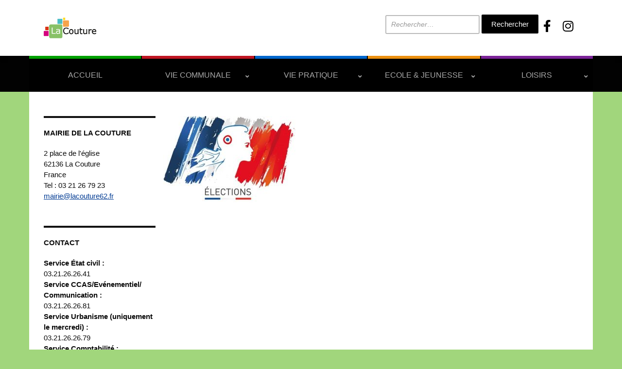

--- FILE ---
content_type: text/html; charset=UTF-8
request_url: https://www.lacouture62.fr/elections-2021/election/
body_size: 20325
content:
<!DOCTYPE html>
<html lang="fr-FR">
	<head>
		<meta charset="UTF-8" />
		<meta http-equiv="X-UA-Compatible" content="IE=edge" />
		<meta name="viewport" content="width=device-width, initial-scale=1.0" />
		<link rel="profile" href="//gmpg.org/xfn/11" />
	
<!-- MapPress Easy Google Maps Version:2.95.3 (https://www.mappresspro.com) -->
<meta name='robots' content='index, follow, max-image-preview:large, max-snippet:-1, max-video-preview:-1' />

	<!-- This site is optimized with the Yoast SEO plugin v22.7 - https://yoast.com/wordpress/plugins/seo/ -->
	<title>election - La Couture</title>
	<link rel="canonical" href="https://www.lacouture62.fr/elections-2021/election/" />
	<meta property="og:locale" content="fr_FR" />
	<meta property="og:type" content="article" />
	<meta property="og:title" content="election - La Couture" />
	<meta property="og:url" content="https://www.lacouture62.fr/elections-2021/election/" />
	<meta property="og:site_name" content="La Couture" />
	<meta property="og:image" content="https://www.lacouture62.fr/elections-2021/election" />
	<meta property="og:image:width" content="400" />
	<meta property="og:image:height" content="250" />
	<meta property="og:image:type" content="image/jpeg" />
	<script type="application/ld+json" class="yoast-schema-graph">{"@context":"https://schema.org","@graph":[{"@type":"WebPage","@id":"https://www.lacouture62.fr/elections-2021/election/","url":"https://www.lacouture62.fr/elections-2021/election/","name":"election - La Couture","isPartOf":{"@id":"https://www.lacouture62.fr/#website"},"primaryImageOfPage":{"@id":"https://www.lacouture62.fr/elections-2021/election/#primaryimage"},"image":{"@id":"https://www.lacouture62.fr/elections-2021/election/#primaryimage"},"thumbnailUrl":"https://www.lacouture62.fr/wp-content/uploads/2021/04/election.jpg","datePublished":"2021-04-29T13:47:48+00:00","dateModified":"2021-04-29T13:47:48+00:00","breadcrumb":{"@id":"https://www.lacouture62.fr/elections-2021/election/#breadcrumb"},"inLanguage":"fr-FR","potentialAction":[{"@type":"ReadAction","target":["https://www.lacouture62.fr/elections-2021/election/"]}]},{"@type":"ImageObject","inLanguage":"fr-FR","@id":"https://www.lacouture62.fr/elections-2021/election/#primaryimage","url":"https://www.lacouture62.fr/wp-content/uploads/2021/04/election.jpg","contentUrl":"https://www.lacouture62.fr/wp-content/uploads/2021/04/election.jpg","width":400,"height":250},{"@type":"BreadcrumbList","@id":"https://www.lacouture62.fr/elections-2021/election/#breadcrumb","itemListElement":[{"@type":"ListItem","position":1,"name":"Accueil","item":"https://www.lacouture62.fr/"},{"@type":"ListItem","position":2,"name":"Élections 2021","item":"https://www.lacouture62.fr/elections-2021/"},{"@type":"ListItem","position":3,"name":"election"}]},{"@type":"WebSite","@id":"https://www.lacouture62.fr/#website","url":"https://www.lacouture62.fr/","name":"La Couture","description":"Le village où il fait bon vivre","publisher":{"@id":"https://www.lacouture62.fr/#organization"},"potentialAction":[{"@type":"SearchAction","target":{"@type":"EntryPoint","urlTemplate":"https://www.lacouture62.fr/?s={search_term_string}"},"query-input":"required name=search_term_string"}],"inLanguage":"fr-FR"},{"@type":"Organization","@id":"https://www.lacouture62.fr/#organization","name":"La Couture","url":"https://www.lacouture62.fr/","logo":{"@type":"ImageObject","inLanguage":"fr-FR","@id":"https://www.lacouture62.fr/#/schema/logo/image/","url":"https://www.lacouture62.fr/wp-content/uploads/2024/05/cropped-logo-1-7.png","contentUrl":"https://www.lacouture62.fr/wp-content/uploads/2024/05/cropped-logo-1-7.png","width":204,"height":102,"caption":"La Couture"},"image":{"@id":"https://www.lacouture62.fr/#/schema/logo/image/"}}]}</script>
	<!-- / Yoast SEO plugin. -->


<link rel='dns-prefetch' href='//maxcdn.bootstrapcdn.com' />
<link rel='dns-prefetch' href='//use.fontawesome.com' />
<link rel="alternate" type="application/rss+xml" title="La Couture &raquo; Flux" href="https://www.lacouture62.fr/feed/" />
<link rel="alternate" type="application/rss+xml" title="La Couture &raquo; Flux des commentaires" href="https://www.lacouture62.fr/comments/feed/" />
<link rel="alternate" type="text/calendar" title="La Couture &raquo; Flux iCal" href="https://www.lacouture62.fr/events/?ical=1" />
<link rel="alternate" title="oEmbed (JSON)" type="application/json+oembed" href="https://www.lacouture62.fr/wp-json/oembed/1.0/embed?url=https%3A%2F%2Fwww.lacouture62.fr%2Felections-2021%2Felection%2F" />
<link rel="alternate" title="oEmbed (XML)" type="text/xml+oembed" href="https://www.lacouture62.fr/wp-json/oembed/1.0/embed?url=https%3A%2F%2Fwww.lacouture62.fr%2Felections-2021%2Felection%2F&#038;format=xml" />
		<!-- This site uses the Google Analytics by MonsterInsights plugin v9.11.1 - Using Analytics tracking - https://www.monsterinsights.com/ -->
		<!-- Remarque : MonsterInsights n’est actuellement pas configuré sur ce site. Le propriétaire doit authentifier son compte Google Analytics dans les réglages de MonsterInsights.  -->
					<!-- No tracking code set -->
				<!-- / Google Analytics by MonsterInsights -->
		<style id='wp-img-auto-sizes-contain-inline-css' type='text/css'>
img:is([sizes=auto i],[sizes^="auto," i]){contain-intrinsic-size:3000px 1500px}
/*# sourceURL=wp-img-auto-sizes-contain-inline-css */
</style>
<link rel='stylesheet' id='formidable-css' href='https://www.lacouture62.fr/wp-content/plugins/formidable/css/formidableforms.css?ver=5281520' type='text/css' media='all' />
<link rel='stylesheet' id='leaflet-css' href='https://www.lacouture62.fr/wp-content/plugins/co-marquage-service-public/vendor/leaflet/leaflet.min.css?ver=1.4.0' type='text/css' media='all' />
<link rel='stylesheet' id='comarquage-css' href='https://www.lacouture62.fr/wp-content/plugins/co-marquage-service-public/assets/css/comarquage.css?ver=0.5.77' type='text/css' media='all' />
<link rel='stylesheet' id='sbr_styles-css' href='https://www.lacouture62.fr/wp-content/plugins/reviews-feed/assets/css/sbr-styles.css?ver=1.1.2' type='text/css' media='all' />
<link rel='stylesheet' id='sbi_styles-css' href='https://www.lacouture62.fr/wp-content/plugins/instagram-feed/css/sbi-styles.min.css?ver=6.4.2' type='text/css' media='all' />
<link rel='stylesheet' id='tribe-common-skeleton-style-css' href='https://www.lacouture62.fr/wp-content/plugins/the-events-calendar/common/src/resources/css/common-skeleton.min.css?ver=4.11.5' type='text/css' media='all' />
<link rel='stylesheet' id='tribe-tooltip-css' href='https://www.lacouture62.fr/wp-content/plugins/the-events-calendar/common/src/resources/css/tooltip.min.css?ver=4.11.5' type='text/css' media='all' />
<style id='wp-emoji-styles-inline-css' type='text/css'>

	img.wp-smiley, img.emoji {
		display: inline !important;
		border: none !important;
		box-shadow: none !important;
		height: 1em !important;
		width: 1em !important;
		margin: 0 0.07em !important;
		vertical-align: -0.1em !important;
		background: none !important;
		padding: 0 !important;
	}
/*# sourceURL=wp-emoji-styles-inline-css */
</style>
<link rel='stylesheet' id='wp-block-library-css' href='https://www.lacouture62.fr/wp-content/plugins/gutenberg/build/block-library/style.css?ver=18.4.1' type='text/css' media='all' />
<style id='wp-block-library-inline-css' type='text/css'>
.has-text-align-justify{text-align:justify;}

/*# sourceURL=wp-block-library-inline-css */
</style><style id='global-styles-inline-css' type='text/css'>
:root{--wp--preset--aspect-ratio--square: 1;--wp--preset--aspect-ratio--4-3: 4/3;--wp--preset--aspect-ratio--3-4: 3/4;--wp--preset--aspect-ratio--3-2: 3/2;--wp--preset--aspect-ratio--2-3: 2/3;--wp--preset--aspect-ratio--16-9: 16/9;--wp--preset--aspect-ratio--9-16: 9/16;--wp--preset--color--black: #000000;--wp--preset--color--cyan-bluish-gray: #abb8c3;--wp--preset--color--white: #ffffff;--wp--preset--color--pale-pink: #f78da7;--wp--preset--color--vivid-red: #cf2e2e;--wp--preset--color--luminous-vivid-orange: #ff6900;--wp--preset--color--luminous-vivid-amber: #fcb900;--wp--preset--color--light-green-cyan: #7bdcb5;--wp--preset--color--vivid-green-cyan: #00d084;--wp--preset--color--pale-cyan-blue: #8ed1fc;--wp--preset--color--vivid-cyan-blue: #0693e3;--wp--preset--color--vivid-purple: #9b51e0;--wp--preset--gradient--vivid-cyan-blue-to-vivid-purple: linear-gradient(135deg,rgba(6,147,227,1) 0%,rgb(155,81,224) 100%);--wp--preset--gradient--light-green-cyan-to-vivid-green-cyan: linear-gradient(135deg,rgb(122,220,180) 0%,rgb(0,208,130) 100%);--wp--preset--gradient--luminous-vivid-amber-to-luminous-vivid-orange: linear-gradient(135deg,rgba(252,185,0,1) 0%,rgba(255,105,0,1) 100%);--wp--preset--gradient--luminous-vivid-orange-to-vivid-red: linear-gradient(135deg,rgba(255,105,0,1) 0%,rgb(207,46,46) 100%);--wp--preset--gradient--very-light-gray-to-cyan-bluish-gray: linear-gradient(135deg,rgb(238,238,238) 0%,rgb(169,184,195) 100%);--wp--preset--gradient--cool-to-warm-spectrum: linear-gradient(135deg,rgb(74,234,220) 0%,rgb(151,120,209) 20%,rgb(207,42,186) 40%,rgb(238,44,130) 60%,rgb(251,105,98) 80%,rgb(254,248,76) 100%);--wp--preset--gradient--blush-light-purple: linear-gradient(135deg,rgb(255,206,236) 0%,rgb(152,150,240) 100%);--wp--preset--gradient--blush-bordeaux: linear-gradient(135deg,rgb(254,205,165) 0%,rgb(254,45,45) 50%,rgb(107,0,62) 100%);--wp--preset--gradient--luminous-dusk: linear-gradient(135deg,rgb(255,203,112) 0%,rgb(199,81,192) 50%,rgb(65,88,208) 100%);--wp--preset--gradient--pale-ocean: linear-gradient(135deg,rgb(255,245,203) 0%,rgb(182,227,212) 50%,rgb(51,167,181) 100%);--wp--preset--gradient--electric-grass: linear-gradient(135deg,rgb(202,248,128) 0%,rgb(113,206,126) 100%);--wp--preset--gradient--midnight: linear-gradient(135deg,rgb(2,3,129) 0%,rgb(40,116,252) 100%);--wp--preset--font-size--small: 13px;--wp--preset--font-size--medium: 20px;--wp--preset--font-size--large: 36px;--wp--preset--font-size--x-large: 42px;--wp--preset--spacing--20: 0.44rem;--wp--preset--spacing--30: 0.67rem;--wp--preset--spacing--40: 1rem;--wp--preset--spacing--50: 1.5rem;--wp--preset--spacing--60: 2.25rem;--wp--preset--spacing--70: 3.38rem;--wp--preset--spacing--80: 5.06rem;--wp--preset--shadow--natural: 6px 6px 9px rgba(0, 0, 0, 0.2);--wp--preset--shadow--deep: 12px 12px 50px rgba(0, 0, 0, 0.4);--wp--preset--shadow--sharp: 6px 6px 0px rgba(0, 0, 0, 0.2);--wp--preset--shadow--outlined: 6px 6px 0px -3px rgba(255, 255, 255, 1), 6px 6px rgba(0, 0, 0, 1);--wp--preset--shadow--crisp: 6px 6px 0px rgba(0, 0, 0, 1);}:where(.is-layout-flex){gap: 0.5em;}:where(.is-layout-grid){gap: 0.5em;}body .is-layout-flex{display: flex;}.is-layout-flex{flex-wrap: wrap;align-items: center;}.is-layout-flex > :is(*, div){margin: 0;}body .is-layout-grid{display: grid;}.is-layout-grid > :is(*, div){margin: 0;}:where(.wp-block-columns.is-layout-flex){gap: 2em;}:where(.wp-block-columns.is-layout-grid){gap: 2em;}:where(.wp-block-post-template.is-layout-flex){gap: 1.25em;}:where(.wp-block-post-template.is-layout-grid){gap: 1.25em;}.has-black-color{color: var(--wp--preset--color--black) !important;}.has-cyan-bluish-gray-color{color: var(--wp--preset--color--cyan-bluish-gray) !important;}.has-white-color{color: var(--wp--preset--color--white) !important;}.has-pale-pink-color{color: var(--wp--preset--color--pale-pink) !important;}.has-vivid-red-color{color: var(--wp--preset--color--vivid-red) !important;}.has-luminous-vivid-orange-color{color: var(--wp--preset--color--luminous-vivid-orange) !important;}.has-luminous-vivid-amber-color{color: var(--wp--preset--color--luminous-vivid-amber) !important;}.has-light-green-cyan-color{color: var(--wp--preset--color--light-green-cyan) !important;}.has-vivid-green-cyan-color{color: var(--wp--preset--color--vivid-green-cyan) !important;}.has-pale-cyan-blue-color{color: var(--wp--preset--color--pale-cyan-blue) !important;}.has-vivid-cyan-blue-color{color: var(--wp--preset--color--vivid-cyan-blue) !important;}.has-vivid-purple-color{color: var(--wp--preset--color--vivid-purple) !important;}.has-black-background-color{background-color: var(--wp--preset--color--black) !important;}.has-cyan-bluish-gray-background-color{background-color: var(--wp--preset--color--cyan-bluish-gray) !important;}.has-white-background-color{background-color: var(--wp--preset--color--white) !important;}.has-pale-pink-background-color{background-color: var(--wp--preset--color--pale-pink) !important;}.has-vivid-red-background-color{background-color: var(--wp--preset--color--vivid-red) !important;}.has-luminous-vivid-orange-background-color{background-color: var(--wp--preset--color--luminous-vivid-orange) !important;}.has-luminous-vivid-amber-background-color{background-color: var(--wp--preset--color--luminous-vivid-amber) !important;}.has-light-green-cyan-background-color{background-color: var(--wp--preset--color--light-green-cyan) !important;}.has-vivid-green-cyan-background-color{background-color: var(--wp--preset--color--vivid-green-cyan) !important;}.has-pale-cyan-blue-background-color{background-color: var(--wp--preset--color--pale-cyan-blue) !important;}.has-vivid-cyan-blue-background-color{background-color: var(--wp--preset--color--vivid-cyan-blue) !important;}.has-vivid-purple-background-color{background-color: var(--wp--preset--color--vivid-purple) !important;}.has-black-border-color{border-color: var(--wp--preset--color--black) !important;}.has-cyan-bluish-gray-border-color{border-color: var(--wp--preset--color--cyan-bluish-gray) !important;}.has-white-border-color{border-color: var(--wp--preset--color--white) !important;}.has-pale-pink-border-color{border-color: var(--wp--preset--color--pale-pink) !important;}.has-vivid-red-border-color{border-color: var(--wp--preset--color--vivid-red) !important;}.has-luminous-vivid-orange-border-color{border-color: var(--wp--preset--color--luminous-vivid-orange) !important;}.has-luminous-vivid-amber-border-color{border-color: var(--wp--preset--color--luminous-vivid-amber) !important;}.has-light-green-cyan-border-color{border-color: var(--wp--preset--color--light-green-cyan) !important;}.has-vivid-green-cyan-border-color{border-color: var(--wp--preset--color--vivid-green-cyan) !important;}.has-pale-cyan-blue-border-color{border-color: var(--wp--preset--color--pale-cyan-blue) !important;}.has-vivid-cyan-blue-border-color{border-color: var(--wp--preset--color--vivid-cyan-blue) !important;}.has-vivid-purple-border-color{border-color: var(--wp--preset--color--vivid-purple) !important;}.has-vivid-cyan-blue-to-vivid-purple-gradient-background{background: var(--wp--preset--gradient--vivid-cyan-blue-to-vivid-purple) !important;}.has-light-green-cyan-to-vivid-green-cyan-gradient-background{background: var(--wp--preset--gradient--light-green-cyan-to-vivid-green-cyan) !important;}.has-luminous-vivid-amber-to-luminous-vivid-orange-gradient-background{background: var(--wp--preset--gradient--luminous-vivid-amber-to-luminous-vivid-orange) !important;}.has-luminous-vivid-orange-to-vivid-red-gradient-background{background: var(--wp--preset--gradient--luminous-vivid-orange-to-vivid-red) !important;}.has-very-light-gray-to-cyan-bluish-gray-gradient-background{background: var(--wp--preset--gradient--very-light-gray-to-cyan-bluish-gray) !important;}.has-cool-to-warm-spectrum-gradient-background{background: var(--wp--preset--gradient--cool-to-warm-spectrum) !important;}.has-blush-light-purple-gradient-background{background: var(--wp--preset--gradient--blush-light-purple) !important;}.has-blush-bordeaux-gradient-background{background: var(--wp--preset--gradient--blush-bordeaux) !important;}.has-luminous-dusk-gradient-background{background: var(--wp--preset--gradient--luminous-dusk) !important;}.has-pale-ocean-gradient-background{background: var(--wp--preset--gradient--pale-ocean) !important;}.has-electric-grass-gradient-background{background: var(--wp--preset--gradient--electric-grass) !important;}.has-midnight-gradient-background{background: var(--wp--preset--gradient--midnight) !important;}.has-small-font-size{font-size: var(--wp--preset--font-size--small) !important;}.has-medium-font-size{font-size: var(--wp--preset--font-size--medium) !important;}.has-large-font-size{font-size: var(--wp--preset--font-size--large) !important;}.has-x-large-font-size{font-size: var(--wp--preset--font-size--x-large) !important;}
.custom-title h2 {
    font-size: 1em; /* Ajustez la taille de la police selon vos besoins */
    margin: 0; /* Assurez-vous qu'il n'y a pas de marges supplémentaires */
    white-space: nowrap; /* Empêche le texte de passer à la ligne suivante */
}


.emergency-title {
    text-align: center;
    font-size: 24px; /* Ajustez cette valeur selon vos besoins */
    font-weight: bold;
}

.page-title {
    color: black;
    font-weight: normal;
    border: none;
}

body {
    font-family: Arial, sans-serif;
    margin: 0;
    padding: 0;
    background-color: #f4f4f9;
}

h1 {
    background-color: ;
    color: white;
    padding: 20px;
    text-align: center;
    margin: 0;
}

.emergency-number {
    background-color: white;
    border: 1px solid #ddd;
    border-radius: 5px;
    margin: 20px auto;
    padding: 20px;
    max-width: 600px;
    box-shadow: 0 2px 4px rgba(0, 0, 0, 0.1);
}

.emergency-number h2 {
    color: #2c3e50;
    border-bottom: 2px solid #e74c3c;
    padding-bottom: 10px;
    margin-bottom: 10px;
}

.emergency-number p {
    color: #333;
    line-height: 1.6;
}

.number {
    font-size: 1.5em;
    color: #e74c3c;
    font-weight: bold;
    text-align: center;
    margin-top: 10px;
}

/* Masquer la barre de recherche en mode responsive */
@media only screen and (max-width: 600px) {
    .search-field {
        display: none !important; /* Assurez-vous que la barre de recherche est cachée */
    }
}

/* Masquer les icônes des réseaux sociaux en mode responsive */
@media only screen and (max-width: 600px) {
    .social-icons {
        display: none !important; /* Assurez-vous que les icônes des réseaux sociaux sont cachées */
    }
}

@media only screen and (max-width: 600px) {
    .search-submit {
        display: none !important; /* Assurez-vous que les icônes des réseaux sociaux sont cachées */
    }
}

@media only screen and (max-width: 738px) {
    img[src="https://www.lacouture62.fr/wp-content/uploads/2024/06/final-2-.png"] {
        display: none;
    }
}
@media only screen and (max-width: 738px) {
    img[src="https://www.lacouture62.fr/wp-content/uploads/2024/06/final-3-.png"] {
        display: none;
    }
}
@media only screen and (max-width: 768px) {
    #site-logo img.custom-logo {
        max-width: 600px; /* Taille pour les écrans plus petits */
        height: auto; /* Maintient les proportions du logo */
    }
}
}

@media only screen and (max-width: 768px) {
    .header-container {
        display: flex;
        justify-content: space-between;
        align-items: center;
        width: 100%;
        padding: 10px;
    }
    
    .social-icons {
        order: 1;
        flex: 1;
        text-align: left;
    }
    
    .search-container {
        order: 2;
        flex: 1;
        text-align: right;
    }

    .search-field {
        width: auto; /* Assurez-vous que le champ de recherche ne prend pas trop de place */
        max-width: 70%; /* Ajustez si nécessaire */
    }
}

@media only screen and (max-width: 600px) {
    img[src="https://www.lacouture62.fr/wp-content/uploads/2024/06/final-2-.png"] {
        display: none;
    }
}
@media only screen and (max-width: 600px) {
    img[src="https://www.lacouture62.fr/wp-content/uploads/2024/06/final-3-.png"] {
        display: none;
    }
}

#site-primary-menu {
    transition: width 0.3s ease-in-out;
}

#site-primary-menu.expanded {
    width: 100%; /* ou la largeur que vous souhaitez */
}

/* Masquer le h1 sur toutes les pages sauf la page d'accueil */
body:not(.home) .page-title {
    display: none;
}

.en-un-clic-widget {
    background-color: #fff; /* Fond blanc */
    padding: 20px;
    border-radius: 12px;
    box-shadow: 0 4px 6px rgba(0, 0, 0, 0.1);
    color: #333; /* Texte noir */
    font-family: 'Arial', sans-serif; /* Police sans-serif */
}

.en-un-clic-widget h3 {
    margin-top: 0;
    font-size: 1.8em;
    color: #333; /* Texte noir pour le titre */
    text-align: center;
    border-bottom: 2px solid rgba(0, 0, 0, 0.1); /* Ligne inférieure subtile */
    padding-bottom: 10px;
}

.en-un-clic-widget ul {
    list-style-type: none;
    padding: 0;
    margin: 20px 0 0 0;
}

.en-un-clic-widget ul li {
    margin: 10px 0;
}

/* Style de base pour les liens */
.en-un-clic-widget ul li a {
    display: flex;
    align-items: center;
    justify-content: center; /* Centrer le texte */
    text-decoration: none; /* Supprimer le soulignement */
    color: #f5f5f5; /* Texte gris clair pour les liens */
    padding: 10px 15px;
    border-radius: 6px;
    border: 2px solid rgba(0, 0, 0, 0.1); /* Contour accentué */
    transition: background 0.3s, color 0.3s, transform 0.3s, border-color 0.3s;
}

/* Couleurs spécifiques pour chaque section */
.en-un-clic-widget ul li:nth-child(1) a {
    background: #88c167; /* Vert */
}

.en-un-clic-widget ul li:nth-child(2) a {
    background: #d5007f; /* Rose */
}

.en-un-clic-widget ul li:nth-child(3) a {
    background: #fcdb20; /* Jaune */
}

.en-un-clic-widget ul li:nth-child(4) a {
    background: #d93515; /* Rouge */
}
.en-un-clic-widget ul li:nth-child(5) a {
    background: #49bdc6; /* Rouge */
}

/* Effet au survol */
.en-un-clic-widget ul li a:hover {
    transform: translateY(-2px); /* Légère levée au survol */
}

/* Effet lors du clic */
.en-un-clic-widget ul li a:active {
    background: #f6a34b !important; /* Orange */
    color: #fff !important; /* Texte blanc */
    border-color: #f6a34b !important; /* Contour orange */
}

.en-un-clic-widget ul li a::before {
    content: attr(data-icon);
    margin-right: 10px;
    font-size: 1.2em;
}

.site-toggle-label-close {
		position: relative;
		color: transparent;
}

.site-toggle-label-close::after {
		content: 'Fermer Menu';
		color: #fff;
	
		position: absolute;
    left: 0;
    top: 0;
    width: 100%;
    height: 100%;
    display: flex;
    align-items: center;
    justify-content: center;
}


.site-toggle-label-open {
    position: relative;
    color: transparent; /* Cache le texte original */
}

.site-toggle-label-open::after {
    content: 'Menu '; /* Nouveau texte */
    color: #fff; /* Couleur du texte, ajustez selon vos besoins */
    position: absolute;
    left: 0;
    top: 0;
    width: 100%;
    height: 100%;
    display: flex;
    align-items: center;
    justify-content: center;
}

.page h1 {
    font-size: 3em; /* Changez cette valeur pour ajuster la taille */
    text-align: center; /* Centre le texte */
    width: 100%; /* Assure que l'élément prend toute la largeur disponible */
    margin: 0; /* Supprime les marges par défaut */
}

.custom-title h2 {
    font-size: 2.5em; /* Changez cette valeur pour ajuster la taille */
}

.custom-title {
    display: flex;
    align-items: center;
    justify-content: center;
    margin: 20px 0;
}

.custom-title h {
    margin: 0 10px;
    font-size: 2em;
    font-weight: bold;
    text-transform: uppercase;
}

.colored-squares {
    width: auto;
    height: 20px;
    margin: 0 10px;
}

.custom-title {
    display: flex;
    align-items: center;
    justify-content: center;
    margin: 0px 0;
}

.custom-title h1 {
    margin: 0 10px;
    font-size: 2em;
    font-weight: bold;
    text-transform: uppercase;
}

.colored-squares {
    width: auto;
    height: 200px;
    margin: 0 10px;
}

/* Cible les éléments du menu contenant des sous-menus */
.menu-item-has-children > a {
  position: relative;
  display: flex;
  justify-content: space-between;
  align-items: center; /* Centre verticalement le texte et la flèche */
  padding-right: 20px; /* Espace pour la flèche */
}

/* Style pour les flèches */
.menu-item-has-children > a::after {
  content: '›'; /* Peut être remplacé par l'icône de votre choix */
  position: absolute;
  right: 10px;
  font-size: 14px; /* Ajustez la taille de la flèche si nécessaire */
  display: flex;
  align-items: center; /* Centre verticalement la flèche */
  height: 100%; /* Assure que la flèche occupe toute la hauteur de l'élément */
}

/* Ajustements pour assurer l'alignement correct */
.menu-item-has-children > a span {
  display: inline-block;
}

body {
  font-family: 'Arial', sans-serif; /* Vous pouvez changer la police ici */
}

.page-title {
  font-size: 24px; /* Taille de la police pour le titre */
}

.highlight {
  font-weight: bold;
  background-color: #d3d3d3; /* Couleur de surlignage */
}

.search-field {
    width: 200px; /* Définit la largeur du champ de recherche */
    padding: 8px; /* Ajoute un peu d'espace à l'intérieur du champ */
    border: 1px solid #ccc; /* Ajoute une bordure grise */
    border-radius: 5px; /* Arrondit les coins du champ */
    font-size: 14px; /* Définit la taille de la police */
}

/* Optionnel : Styliser le placeholder */
.search-field::placeholder {
    color: #999; /* Couleur du texte du placeholder */
    font-style: italic; /* Style italic pour le placeholder */
}

#site-logo img.custom-logo {
    max-width: 109px; /* Réduit la largeur du logo */
    height: auto; /* Maintient les proportions du logo */
}

.n2-ss-slide {
    margin-right: -40px; /* Ajustez la valeur selon vos besoins */
}

/* Change la couleur du bouton de recherche en noir */
input.search-submit {
    background-color: #000000 !important; /* Noir */
    color: #ffffff !important; /* Blanc pour le texte */
}

.social-icons {
  text-align: center; /* Changez en left ou right selon vos préférences */
  margin-top: 10px; /* Ajustez selon vos besoins */
}

.social-icons a {
  display: inline-block;
  margin: 0 10px; /* Espace entre les icônes */
  color: #000; /* Couleur des icônes, ajustez selon vos besoins */
  font-size: 25px; /* Taille des icônes */
  text-decoration: none; /* Supprime la décoration des liens */
}

.social-icons a:hover {
  color: #0074aa; /* Couleur des icônes au survol, ajustez selon vos besoins */
}


/*# sourceURL=global-styles-inline-css */
</style>

<style id='classic-theme-styles-inline-css' type='text/css'>
/*! This file is auto-generated */
.wp-block-button__link{color:#fff;background-color:#32373c;border-radius:9999px;box-shadow:none;text-decoration:none;padding:calc(.667em + 2px) calc(1.333em + 2px);font-size:1.125em}.wp-block-file__button{background:#32373c;color:#fff;text-decoration:none}
/*# sourceURL=/wp-includes/css/classic-themes.min.css */
</style>
<link rel='stylesheet' id='contact-form-7-css' href='https://www.lacouture62.fr/wp-content/plugins/contact-form-7/includes/css/styles.css?ver=6.0.4' type='text/css' media='all' />
<link rel='stylesheet' id='ctf_styles-css' href='https://www.lacouture62.fr/wp-content/plugins/custom-twitter-feeds/css/ctf-styles.min.css?ver=2.2.2' type='text/css' media='all' />
<link rel='stylesheet' id='mappress-leaflet-css' href='https://www.lacouture62.fr/wp-content/plugins/mappress-google-maps-for-wordpress/lib/leaflet/leaflet.css?ver=1.7.1' type='text/css' media='all' />
<link rel='stylesheet' id='mappress-css' href='https://www.lacouture62.fr/wp-content/plugins/mappress-google-maps-for-wordpress/css/mappress.css?ver=2.95.3' type='text/css' media='all' />
<link rel='stylesheet' id='wpos-magnific-style-css' href='https://www.lacouture62.fr/wp-content/plugins/meta-slider-and-carousel-with-lightbox/assets/css/magnific-popup.css?ver=2.0' type='text/css' media='all' />
<link rel='stylesheet' id='wpos-slick-style-css' href='https://www.lacouture62.fr/wp-content/plugins/meta-slider-and-carousel-with-lightbox/assets/css/slick.css?ver=2.0' type='text/css' media='all' />
<link rel='stylesheet' id='wp-igsp-public-css-css' href='https://www.lacouture62.fr/wp-content/plugins/meta-slider-and-carousel-with-lightbox/assets/css/wp-igsp-public.css?ver=2.0' type='text/css' media='all' />
<link rel='stylesheet' id='sta_css-css' href='https://www.lacouture62.fr/wp-content/plugins/scroll-triggered-animations/frontend/animations.css' type='text/css' media='' />
<link rel='stylesheet' id='cff-css' href='https://www.lacouture62.fr/wp-content/plugins/custom-facebook-feed/assets/css/cff-style.min.css?ver=4.2.5' type='text/css' media='all' />
<link rel='stylesheet' id='sb-font-awesome-css' href='https://maxcdn.bootstrapcdn.com/font-awesome/4.7.0/css/font-awesome.min.css?ver=6.9' type='text/css' media='all' />
<link rel='stylesheet' id='callout-style-css' href='https://www.lacouture62.fr/wp-content/plugins/instagram-feed/admin/assets/css/callout.css' type='text/css' media='all' />
<link rel='stylesheet' id='city-hall-style-css' href='https://www.lacouture62.fr/wp-content/themes/city-hall/style.css?ver=2.3.1' type='text/css' media='all' />
<link rel='stylesheet' id='ilovewp-icomoon-css' href='https://www.lacouture62.fr/wp-content/themes/city-hall/css/icomoon.css?ver=2.3.1' type='text/css' media='all' />
<link rel='stylesheet' id='bfa-font-awesome-css' href='https://use.fontawesome.com/releases/v5.15.4/css/all.css?ver=2.0.3' type='text/css' media='all' />
<style id='teccc-nofile-stylesheet-inline-css' type='text/css'>
/* The Events Calendar: Category Colors 7.3.0 */
.teccc-legend a, .tribe-events-calendar a, #tribe-events-content .tribe-events-tooltip h4
{
	font-weight: bold;
}

.tribe-events-list .vevent.hentry h2 {
	padding-left: 5px;
}


@media only screen and (max-width: 768px) {
	.tribe-events-calendar td .hentry,
	.tribe-events-calendar td .type-tribe_events {
		display: block;
	}

	h3.entry-title.summary,
	h3.tribe-events-month-event-title,
	.tribe-events-calendar .tribe-events-has-events:after {
		display: none;
	}

	.tribe-events-calendar .mobile-trigger .tribe-events-tooltip {
		display: none !important;
	}
}


.tribe-events .tribe-events-calendar-month__multiday-event-bar,
.tribe-events .tribe-events-calendar-month__multiday-event-bar-inner,
.tribe-events-calendar-month__multiday-event-wrapper
{ background-color: #F7F6F6; }


.tribe-events-calendar-month__multiday-event-wrapper.tribe-events-calendar-month__multiday-event--empty
{ background-color: transparent !important; }


.tribe-common--breakpoint-medium.tribe-events .tribe-events-calendar-list__event-datetime-featured-text,
.tribe-events-calendar-month-mobile-events__mobile-event-datetime-featured-text,
.tribe-events-calendar-day__event-datetime-featured-text,
.tribe-common-c-svgicon--featured
{ color:  !important; }

.tribe-events-calendar-list__event-date-tag-datetime:after, 
.tribe-events-widget-events-list__event-date-tag-datetime:after, 
.tribe-events .tribe-events-calendar-day__event--featured:after,
.tribe-events .tribe-events-calendar-month__calendar-event--featured:before
{ background-color:  !important; }



	
		.tribe-events-category-culture-2 h2.tribe-events-list-event-title.entry-title a,
.tribe-events-category-culture-2 h2.tribe-events-list-event-title a,
.tribe-events-category-culture-2 h3.tribe-events-list-event-title a,
.tribe-event-featured .tribe-events-category-culture-2 h3.tribe-events-list-event-title a,
.tribe-events-list .tribe-events-loop .tribe-event-featured.tribe-events-category-culture-2 h3.tribe-events-list-event-title a,	.tribe-events-shortcode .tribe-events-month table .type-tribe_events.tribe-events-category-culture-2,		.tribe-events-list .tribe-events-loop .tribe-event-featured.tribe-events-category-culture-2 h3.tribe-events-list-event-title a:hover,
#tribe-events-content table.tribe-events-calendar .type-tribe_events.tribe-events-category-culture-2.tribe-event-featured h3.tribe-events-month-event-title a:hover,			.tribe-events-list-widget li.tribe-events-category-culture-2 a:link,
.tribe-events-list-widget li.tribe-events-category-culture-2 a:visited,
li.tribe-events-list-widget-events.tribe-events-category-culture-2 a:link,
li.tribe-events-list-widget-events.tribe-events-category-culture-2 a:visited,	.teccc-legend li.tribe_events_cat-culture-2 a,
.tribe-common article.tribe_events_cat-culture-2 h3 a,
.tribe-common article.tribe_events_cat-culture-2 h3 a:link,
.tribe-common article.tribe_events_cat-culture-2 h3 a:visited,
article.tribe-events-calendar-month__multiday-event.tribe_events_cat-culture-2 h3,	#tribe-events-content table.tribe-events-calendar .tribe-event-featured.tribe-events-category-culture-2 .tribe-events-month-event-title a,
.teccc-legend li.tribe-events-category-culture-2 a,
.tribe-events-calendar .tribe-events-category-culture-2 a,
#tribe-events-content .teccc-legend li.tribe-events-category-culture-2 a,
#tribe-events-content .tribe-events-calendar .tribe-events-category-culture-2 a,
.type-tribe_events.tribe-events-category-culture-2 h2 a,
.tribe-events-category-culture-2 > div.hentry.vevent > h3.entry-title a,
.tribe-events-mobile.tribe-events-category-culture-2 h4 a
{
			color: #000;
		text-decoration: none;
}

		.tribe-events-category-culture-2 h3.tribe-events-list-event-title,		.tribe-events-shortcode .tribe-events-month table .type-tribe_events.tribe-events-category-culture-2,				.tribe-events-list-widget li.tribe-events-category-culture-2 h4,
li.tribe-events-list-widget-events.tribe-events-category-culture-2 h4,	.teccc-legend li.tribe_events_cat-culture-2,
article.tribe_events_cat-culture-2 header.tribe-events-widget-events-list__event-header h3,
article.tribe-events-calendar-month__calendar-event.tribe_events_cat-culture-2 h3,
article.tribe-events-calendar-month__multiday-event.tribe_events_cat-culture-2 .tribe-events-calendar-month__multiday-event-bar-inner,
article.tribe-events-calendar-month-mobile-events__mobile-event.tribe_events_cat-culture-2 h3,
article.tribe-events-calendar-day__event.tribe_events_cat-culture-2 h3,
article.tribe-events-calendar-list__event.tribe_events_cat-culture-2 h3,
article.tribe-events-calendar-latest-past__event.tribe_events_cat-culture-2 h3,	.events-archive.events-gridview #tribe-events-content table .type-tribe_events.tribe-events-category-culture-2,
.teccc-legend li.tribe-events-category-culture-2,
.tribe-events-calendar .tribe-events-category-culture-2,
.type-tribe_events.tribe-events-category-culture-2 h2,
.tribe-events-category-culture-2 > div.hentry.vevent > h3.entry-title,
.tribe-events-mobile.tribe-events-category-culture-2 h4
{
			background-color: transparent;
				border-left: 5px solid #e21ba7;
			border-right: 5px solid transparent;
			color: #000;
		line-height: 1.4em;
	padding-left: 5px;
	padding-bottom: 2px;
}

	.tribe-events-calendar .tribe-event-featured.tribe-events-category-culture-2,
#tribe-events-content table.tribe-events-calendar .type-tribe_events.tribe-event-featured.tribe-events-category-culture-2,
.tribe-grid-body div[id*='tribe-events-event-'][class*='tribe-events-category-'].tribe-events-week-hourly-single.tribe-event-featured
{ border-right: 5px solid  }

	
	
		.tribe-events-list-widget li.tribe-events-category-culture-2 a:link,
.tribe-events-list-widget li.tribe-events-category-culture-2 a:visited,
li.tribe-events-list-widget-events.tribe-events-category-culture-2 a:link,
li.tribe-events-list-widget-events.tribe-events-category-culture-2 a:visited,	.tribe-events-category-culture-2 h2.tribe-events-list-event-title.entry-title a,
.tribe-events-category-culture-2 h2.tribe-events-list-event-title a,
.tribe-events-category-culture-2 h3.tribe-events-list-event-title a,
.tribe-event-featured .tribe-events-category-culture-2 h3.tribe-events-list-event-title a,
.tribe-events-list .tribe-events-loop .tribe-event-featured.tribe-events-category-culture-2 h3.tribe-events-list-event-title a
{
	width: auto;
	display: block;
}
	
		.tribe-events-category-ecole h2.tribe-events-list-event-title.entry-title a,
.tribe-events-category-ecole h2.tribe-events-list-event-title a,
.tribe-events-category-ecole h3.tribe-events-list-event-title a,
.tribe-event-featured .tribe-events-category-ecole h3.tribe-events-list-event-title a,
.tribe-events-list .tribe-events-loop .tribe-event-featured.tribe-events-category-ecole h3.tribe-events-list-event-title a,	.tribe-events-shortcode .tribe-events-month table .type-tribe_events.tribe-events-category-ecole,		.tribe-events-list .tribe-events-loop .tribe-event-featured.tribe-events-category-ecole h3.tribe-events-list-event-title a:hover,
#tribe-events-content table.tribe-events-calendar .type-tribe_events.tribe-events-category-ecole.tribe-event-featured h3.tribe-events-month-event-title a:hover,			.tribe-events-list-widget li.tribe-events-category-ecole a:link,
.tribe-events-list-widget li.tribe-events-category-ecole a:visited,
li.tribe-events-list-widget-events.tribe-events-category-ecole a:link,
li.tribe-events-list-widget-events.tribe-events-category-ecole a:visited,	.teccc-legend li.tribe_events_cat-ecole a,
.tribe-common article.tribe_events_cat-ecole h3 a,
.tribe-common article.tribe_events_cat-ecole h3 a:link,
.tribe-common article.tribe_events_cat-ecole h3 a:visited,
article.tribe-events-calendar-month__multiday-event.tribe_events_cat-ecole h3,	#tribe-events-content table.tribe-events-calendar .tribe-event-featured.tribe-events-category-ecole .tribe-events-month-event-title a,
.teccc-legend li.tribe-events-category-ecole a,
.tribe-events-calendar .tribe-events-category-ecole a,
#tribe-events-content .teccc-legend li.tribe-events-category-ecole a,
#tribe-events-content .tribe-events-calendar .tribe-events-category-ecole a,
.type-tribe_events.tribe-events-category-ecole h2 a,
.tribe-events-category-ecole > div.hentry.vevent > h3.entry-title a,
.tribe-events-mobile.tribe-events-category-ecole h4 a
{
		text-decoration: none;
}

		.tribe-events-category-ecole h3.tribe-events-list-event-title,		.tribe-events-shortcode .tribe-events-month table .type-tribe_events.tribe-events-category-ecole,				.tribe-events-list-widget li.tribe-events-category-ecole h4,
li.tribe-events-list-widget-events.tribe-events-category-ecole h4,	.teccc-legend li.tribe_events_cat-ecole,
article.tribe_events_cat-ecole header.tribe-events-widget-events-list__event-header h3,
article.tribe-events-calendar-month__calendar-event.tribe_events_cat-ecole h3,
article.tribe-events-calendar-month__multiday-event.tribe_events_cat-ecole .tribe-events-calendar-month__multiday-event-bar-inner,
article.tribe-events-calendar-month-mobile-events__mobile-event.tribe_events_cat-ecole h3,
article.tribe-events-calendar-day__event.tribe_events_cat-ecole h3,
article.tribe-events-calendar-list__event.tribe_events_cat-ecole h3,
article.tribe-events-calendar-latest-past__event.tribe_events_cat-ecole h3,	.events-archive.events-gridview #tribe-events-content table .type-tribe_events.tribe-events-category-ecole,
.teccc-legend li.tribe-events-category-ecole,
.tribe-events-calendar .tribe-events-category-ecole,
.type-tribe_events.tribe-events-category-ecole h2,
.tribe-events-category-ecole > div.hentry.vevent > h3.entry-title,
.tribe-events-mobile.tribe-events-category-ecole h4
{
				border-right: 5px solid transparent;
		line-height: 1.4em;
	padding-left: 5px;
	padding-bottom: 2px;
}

	.tribe-events-calendar .tribe-event-featured.tribe-events-category-ecole,
#tribe-events-content table.tribe-events-calendar .type-tribe_events.tribe-event-featured.tribe-events-category-ecole,
.tribe-grid-body div[id*='tribe-events-event-'][class*='tribe-events-category-'].tribe-events-week-hourly-single.tribe-event-featured
{ border-right: 5px solid  }

	
	
		.tribe-events-list-widget li.tribe-events-category-ecole a:link,
.tribe-events-list-widget li.tribe-events-category-ecole a:visited,
li.tribe-events-list-widget-events.tribe-events-category-ecole a:link,
li.tribe-events-list-widget-events.tribe-events-category-ecole a:visited,	.tribe-events-category-ecole h2.tribe-events-list-event-title.entry-title a,
.tribe-events-category-ecole h2.tribe-events-list-event-title a,
.tribe-events-category-ecole h3.tribe-events-list-event-title a,
.tribe-event-featured .tribe-events-category-ecole h3.tribe-events-list-event-title a,
.tribe-events-list .tribe-events-loop .tribe-event-featured.tribe-events-category-ecole h3.tribe-events-list-event-title a
{
	width: auto;
	display: block;
}
	
		.tribe-events-category-environnement h2.tribe-events-list-event-title.entry-title a,
.tribe-events-category-environnement h2.tribe-events-list-event-title a,
.tribe-events-category-environnement h3.tribe-events-list-event-title a,
.tribe-event-featured .tribe-events-category-environnement h3.tribe-events-list-event-title a,
.tribe-events-list .tribe-events-loop .tribe-event-featured.tribe-events-category-environnement h3.tribe-events-list-event-title a,	.tribe-events-shortcode .tribe-events-month table .type-tribe_events.tribe-events-category-environnement,		.tribe-events-list .tribe-events-loop .tribe-event-featured.tribe-events-category-environnement h3.tribe-events-list-event-title a:hover,
#tribe-events-content table.tribe-events-calendar .type-tribe_events.tribe-events-category-environnement.tribe-event-featured h3.tribe-events-month-event-title a:hover,			.tribe-events-list-widget li.tribe-events-category-environnement a:link,
.tribe-events-list-widget li.tribe-events-category-environnement a:visited,
li.tribe-events-list-widget-events.tribe-events-category-environnement a:link,
li.tribe-events-list-widget-events.tribe-events-category-environnement a:visited,	.teccc-legend li.tribe_events_cat-environnement a,
.tribe-common article.tribe_events_cat-environnement h3 a,
.tribe-common article.tribe_events_cat-environnement h3 a:link,
.tribe-common article.tribe_events_cat-environnement h3 a:visited,
article.tribe-events-calendar-month__multiday-event.tribe_events_cat-environnement h3,	#tribe-events-content table.tribe-events-calendar .tribe-event-featured.tribe-events-category-environnement .tribe-events-month-event-title a,
.teccc-legend li.tribe-events-category-environnement a,
.tribe-events-calendar .tribe-events-category-environnement a,
#tribe-events-content .teccc-legend li.tribe-events-category-environnement a,
#tribe-events-content .tribe-events-calendar .tribe-events-category-environnement a,
.type-tribe_events.tribe-events-category-environnement h2 a,
.tribe-events-category-environnement > div.hentry.vevent > h3.entry-title a,
.tribe-events-mobile.tribe-events-category-environnement h4 a
{
			color: #000;
		text-decoration: none;
}

		.tribe-events-category-environnement h3.tribe-events-list-event-title,		.tribe-events-shortcode .tribe-events-month table .type-tribe_events.tribe-events-category-environnement,				.tribe-events-list-widget li.tribe-events-category-environnement h4,
li.tribe-events-list-widget-events.tribe-events-category-environnement h4,	.teccc-legend li.tribe_events_cat-environnement,
article.tribe_events_cat-environnement header.tribe-events-widget-events-list__event-header h3,
article.tribe-events-calendar-month__calendar-event.tribe_events_cat-environnement h3,
article.tribe-events-calendar-month__multiday-event.tribe_events_cat-environnement .tribe-events-calendar-month__multiday-event-bar-inner,
article.tribe-events-calendar-month-mobile-events__mobile-event.tribe_events_cat-environnement h3,
article.tribe-events-calendar-day__event.tribe_events_cat-environnement h3,
article.tribe-events-calendar-list__event.tribe_events_cat-environnement h3,
article.tribe-events-calendar-latest-past__event.tribe_events_cat-environnement h3,	.events-archive.events-gridview #tribe-events-content table .type-tribe_events.tribe-events-category-environnement,
.teccc-legend li.tribe-events-category-environnement,
.tribe-events-calendar .tribe-events-category-environnement,
.type-tribe_events.tribe-events-category-environnement h2,
.tribe-events-category-environnement > div.hentry.vevent > h3.entry-title,
.tribe-events-mobile.tribe-events-category-environnement h4
{
			background-color: transparent;
				border-left: 5px solid #70cc2e;
			border-right: 5px solid transparent;
			color: #000;
		line-height: 1.4em;
	padding-left: 5px;
	padding-bottom: 2px;
}

	.tribe-events-calendar .tribe-event-featured.tribe-events-category-environnement,
#tribe-events-content table.tribe-events-calendar .type-tribe_events.tribe-event-featured.tribe-events-category-environnement,
.tribe-grid-body div[id*='tribe-events-event-'][class*='tribe-events-category-'].tribe-events-week-hourly-single.tribe-event-featured
{ border-right: 5px solid  }

	
	
		.tribe-events-list-widget li.tribe-events-category-environnement a:link,
.tribe-events-list-widget li.tribe-events-category-environnement a:visited,
li.tribe-events-list-widget-events.tribe-events-category-environnement a:link,
li.tribe-events-list-widget-events.tribe-events-category-environnement a:visited,	.tribe-events-category-environnement h2.tribe-events-list-event-title.entry-title a,
.tribe-events-category-environnement h2.tribe-events-list-event-title a,
.tribe-events-category-environnement h3.tribe-events-list-event-title a,
.tribe-event-featured .tribe-events-category-environnement h3.tribe-events-list-event-title a,
.tribe-events-list .tribe-events-loop .tribe-event-featured.tribe-events-category-environnement h3.tribe-events-list-event-title a
{
	width: auto;
	display: block;
}
	
		.tribe-events-category-evenement-associatif h2.tribe-events-list-event-title.entry-title a,
.tribe-events-category-evenement-associatif h2.tribe-events-list-event-title a,
.tribe-events-category-evenement-associatif h3.tribe-events-list-event-title a,
.tribe-event-featured .tribe-events-category-evenement-associatif h3.tribe-events-list-event-title a,
.tribe-events-list .tribe-events-loop .tribe-event-featured.tribe-events-category-evenement-associatif h3.tribe-events-list-event-title a,	.tribe-events-shortcode .tribe-events-month table .type-tribe_events.tribe-events-category-evenement-associatif,		.tribe-events-list .tribe-events-loop .tribe-event-featured.tribe-events-category-evenement-associatif h3.tribe-events-list-event-title a:hover,
#tribe-events-content table.tribe-events-calendar .type-tribe_events.tribe-events-category-evenement-associatif.tribe-event-featured h3.tribe-events-month-event-title a:hover,			.tribe-events-list-widget li.tribe-events-category-evenement-associatif a:link,
.tribe-events-list-widget li.tribe-events-category-evenement-associatif a:visited,
li.tribe-events-list-widget-events.tribe-events-category-evenement-associatif a:link,
li.tribe-events-list-widget-events.tribe-events-category-evenement-associatif a:visited,	.teccc-legend li.tribe_events_cat-evenement-associatif a,
.tribe-common article.tribe_events_cat-evenement-associatif h3 a,
.tribe-common article.tribe_events_cat-evenement-associatif h3 a:link,
.tribe-common article.tribe_events_cat-evenement-associatif h3 a:visited,
article.tribe-events-calendar-month__multiday-event.tribe_events_cat-evenement-associatif h3,	#tribe-events-content table.tribe-events-calendar .tribe-event-featured.tribe-events-category-evenement-associatif .tribe-events-month-event-title a,
.teccc-legend li.tribe-events-category-evenement-associatif a,
.tribe-events-calendar .tribe-events-category-evenement-associatif a,
#tribe-events-content .teccc-legend li.tribe-events-category-evenement-associatif a,
#tribe-events-content .tribe-events-calendar .tribe-events-category-evenement-associatif a,
.type-tribe_events.tribe-events-category-evenement-associatif h2 a,
.tribe-events-category-evenement-associatif > div.hentry.vevent > h3.entry-title a,
.tribe-events-mobile.tribe-events-category-evenement-associatif h4 a
{
		text-decoration: none;
}

		.tribe-events-category-evenement-associatif h3.tribe-events-list-event-title,		.tribe-events-shortcode .tribe-events-month table .type-tribe_events.tribe-events-category-evenement-associatif,				.tribe-events-list-widget li.tribe-events-category-evenement-associatif h4,
li.tribe-events-list-widget-events.tribe-events-category-evenement-associatif h4,	.teccc-legend li.tribe_events_cat-evenement-associatif,
article.tribe_events_cat-evenement-associatif header.tribe-events-widget-events-list__event-header h3,
article.tribe-events-calendar-month__calendar-event.tribe_events_cat-evenement-associatif h3,
article.tribe-events-calendar-month__multiday-event.tribe_events_cat-evenement-associatif .tribe-events-calendar-month__multiday-event-bar-inner,
article.tribe-events-calendar-month-mobile-events__mobile-event.tribe_events_cat-evenement-associatif h3,
article.tribe-events-calendar-day__event.tribe_events_cat-evenement-associatif h3,
article.tribe-events-calendar-list__event.tribe_events_cat-evenement-associatif h3,
article.tribe-events-calendar-latest-past__event.tribe_events_cat-evenement-associatif h3,	.events-archive.events-gridview #tribe-events-content table .type-tribe_events.tribe-events-category-evenement-associatif,
.teccc-legend li.tribe-events-category-evenement-associatif,
.tribe-events-calendar .tribe-events-category-evenement-associatif,
.type-tribe_events.tribe-events-category-evenement-associatif h2,
.tribe-events-category-evenement-associatif > div.hentry.vevent > h3.entry-title,
.tribe-events-mobile.tribe-events-category-evenement-associatif h4
{
				border-right: 5px solid transparent;
		line-height: 1.4em;
	padding-left: 5px;
	padding-bottom: 2px;
}

	.tribe-events-calendar .tribe-event-featured.tribe-events-category-evenement-associatif,
#tribe-events-content table.tribe-events-calendar .type-tribe_events.tribe-event-featured.tribe-events-category-evenement-associatif,
.tribe-grid-body div[id*='tribe-events-event-'][class*='tribe-events-category-'].tribe-events-week-hourly-single.tribe-event-featured
{ border-right: 5px solid  }

	
	
		.tribe-events-list-widget li.tribe-events-category-evenement-associatif a:link,
.tribe-events-list-widget li.tribe-events-category-evenement-associatif a:visited,
li.tribe-events-list-widget-events.tribe-events-category-evenement-associatif a:link,
li.tribe-events-list-widget-events.tribe-events-category-evenement-associatif a:visited,	.tribe-events-category-evenement-associatif h2.tribe-events-list-event-title.entry-title a,
.tribe-events-category-evenement-associatif h2.tribe-events-list-event-title a,
.tribe-events-category-evenement-associatif h3.tribe-events-list-event-title a,
.tribe-event-featured .tribe-events-category-evenement-associatif h3.tribe-events-list-event-title a,
.tribe-events-list .tribe-events-loop .tribe-event-featured.tribe-events-category-evenement-associatif h3.tribe-events-list-event-title a
{
	width: auto;
	display: block;
}
	
		.tribe-events-category-fetes-commemoratives h2.tribe-events-list-event-title.entry-title a,
.tribe-events-category-fetes-commemoratives h2.tribe-events-list-event-title a,
.tribe-events-category-fetes-commemoratives h3.tribe-events-list-event-title a,
.tribe-event-featured .tribe-events-category-fetes-commemoratives h3.tribe-events-list-event-title a,
.tribe-events-list .tribe-events-loop .tribe-event-featured.tribe-events-category-fetes-commemoratives h3.tribe-events-list-event-title a,	.tribe-events-shortcode .tribe-events-month table .type-tribe_events.tribe-events-category-fetes-commemoratives,		.tribe-events-list .tribe-events-loop .tribe-event-featured.tribe-events-category-fetes-commemoratives h3.tribe-events-list-event-title a:hover,
#tribe-events-content table.tribe-events-calendar .type-tribe_events.tribe-events-category-fetes-commemoratives.tribe-event-featured h3.tribe-events-month-event-title a:hover,			.tribe-events-list-widget li.tribe-events-category-fetes-commemoratives a:link,
.tribe-events-list-widget li.tribe-events-category-fetes-commemoratives a:visited,
li.tribe-events-list-widget-events.tribe-events-category-fetes-commemoratives a:link,
li.tribe-events-list-widget-events.tribe-events-category-fetes-commemoratives a:visited,	.teccc-legend li.tribe_events_cat-fetes-commemoratives a,
.tribe-common article.tribe_events_cat-fetes-commemoratives h3 a,
.tribe-common article.tribe_events_cat-fetes-commemoratives h3 a:link,
.tribe-common article.tribe_events_cat-fetes-commemoratives h3 a:visited,
article.tribe-events-calendar-month__multiday-event.tribe_events_cat-fetes-commemoratives h3,	#tribe-events-content table.tribe-events-calendar .tribe-event-featured.tribe-events-category-fetes-commemoratives .tribe-events-month-event-title a,
.teccc-legend li.tribe-events-category-fetes-commemoratives a,
.tribe-events-calendar .tribe-events-category-fetes-commemoratives a,
#tribe-events-content .teccc-legend li.tribe-events-category-fetes-commemoratives a,
#tribe-events-content .tribe-events-calendar .tribe-events-category-fetes-commemoratives a,
.type-tribe_events.tribe-events-category-fetes-commemoratives h2 a,
.tribe-events-category-fetes-commemoratives > div.hentry.vevent > h3.entry-title a,
.tribe-events-mobile.tribe-events-category-fetes-commemoratives h4 a
{
			color: #000;
		text-decoration: none;
}

		.tribe-events-category-fetes-commemoratives h3.tribe-events-list-event-title,		.tribe-events-shortcode .tribe-events-month table .type-tribe_events.tribe-events-category-fetes-commemoratives,				.tribe-events-list-widget li.tribe-events-category-fetes-commemoratives h4,
li.tribe-events-list-widget-events.tribe-events-category-fetes-commemoratives h4,	.teccc-legend li.tribe_events_cat-fetes-commemoratives,
article.tribe_events_cat-fetes-commemoratives header.tribe-events-widget-events-list__event-header h3,
article.tribe-events-calendar-month__calendar-event.tribe_events_cat-fetes-commemoratives h3,
article.tribe-events-calendar-month__multiday-event.tribe_events_cat-fetes-commemoratives .tribe-events-calendar-month__multiday-event-bar-inner,
article.tribe-events-calendar-month-mobile-events__mobile-event.tribe_events_cat-fetes-commemoratives h3,
article.tribe-events-calendar-day__event.tribe_events_cat-fetes-commemoratives h3,
article.tribe-events-calendar-list__event.tribe_events_cat-fetes-commemoratives h3,
article.tribe-events-calendar-latest-past__event.tribe_events_cat-fetes-commemoratives h3,	.events-archive.events-gridview #tribe-events-content table .type-tribe_events.tribe-events-category-fetes-commemoratives,
.teccc-legend li.tribe-events-category-fetes-commemoratives,
.tribe-events-calendar .tribe-events-category-fetes-commemoratives,
.type-tribe_events.tribe-events-category-fetes-commemoratives h2,
.tribe-events-category-fetes-commemoratives > div.hentry.vevent > h3.entry-title,
.tribe-events-mobile.tribe-events-category-fetes-commemoratives h4
{
			background-color: transparent;
				border-left: 5px solid #444c89;
			border-right: 5px solid transparent;
			color: #000;
		line-height: 1.4em;
	padding-left: 5px;
	padding-bottom: 2px;
}

	.tribe-events-calendar .tribe-event-featured.tribe-events-category-fetes-commemoratives,
#tribe-events-content table.tribe-events-calendar .type-tribe_events.tribe-event-featured.tribe-events-category-fetes-commemoratives,
.tribe-grid-body div[id*='tribe-events-event-'][class*='tribe-events-category-'].tribe-events-week-hourly-single.tribe-event-featured
{ border-right: 5px solid  }

	
	
		.tribe-events-list-widget li.tribe-events-category-fetes-commemoratives a:link,
.tribe-events-list-widget li.tribe-events-category-fetes-commemoratives a:visited,
li.tribe-events-list-widget-events.tribe-events-category-fetes-commemoratives a:link,
li.tribe-events-list-widget-events.tribe-events-category-fetes-commemoratives a:visited,	.tribe-events-category-fetes-commemoratives h2.tribe-events-list-event-title.entry-title a,
.tribe-events-category-fetes-commemoratives h2.tribe-events-list-event-title a,
.tribe-events-category-fetes-commemoratives h3.tribe-events-list-event-title a,
.tribe-event-featured .tribe-events-category-fetes-commemoratives h3.tribe-events-list-event-title a,
.tribe-events-list .tribe-events-loop .tribe-event-featured.tribe-events-category-fetes-commemoratives h3.tribe-events-list-event-title a
{
	width: auto;
	display: block;
}
	
		.tribe-events-category-fetes-communales h2.tribe-events-list-event-title.entry-title a,
.tribe-events-category-fetes-communales h2.tribe-events-list-event-title a,
.tribe-events-category-fetes-communales h3.tribe-events-list-event-title a,
.tribe-event-featured .tribe-events-category-fetes-communales h3.tribe-events-list-event-title a,
.tribe-events-list .tribe-events-loop .tribe-event-featured.tribe-events-category-fetes-communales h3.tribe-events-list-event-title a,	.tribe-events-shortcode .tribe-events-month table .type-tribe_events.tribe-events-category-fetes-communales,		.tribe-events-list .tribe-events-loop .tribe-event-featured.tribe-events-category-fetes-communales h3.tribe-events-list-event-title a:hover,
#tribe-events-content table.tribe-events-calendar .type-tribe_events.tribe-events-category-fetes-communales.tribe-event-featured h3.tribe-events-month-event-title a:hover,			.tribe-events-list-widget li.tribe-events-category-fetes-communales a:link,
.tribe-events-list-widget li.tribe-events-category-fetes-communales a:visited,
li.tribe-events-list-widget-events.tribe-events-category-fetes-communales a:link,
li.tribe-events-list-widget-events.tribe-events-category-fetes-communales a:visited,	.teccc-legend li.tribe_events_cat-fetes-communales a,
.tribe-common article.tribe_events_cat-fetes-communales h3 a,
.tribe-common article.tribe_events_cat-fetes-communales h3 a:link,
.tribe-common article.tribe_events_cat-fetes-communales h3 a:visited,
article.tribe-events-calendar-month__multiday-event.tribe_events_cat-fetes-communales h3,	#tribe-events-content table.tribe-events-calendar .tribe-event-featured.tribe-events-category-fetes-communales .tribe-events-month-event-title a,
.teccc-legend li.tribe-events-category-fetes-communales a,
.tribe-events-calendar .tribe-events-category-fetes-communales a,
#tribe-events-content .teccc-legend li.tribe-events-category-fetes-communales a,
#tribe-events-content .tribe-events-calendar .tribe-events-category-fetes-communales a,
.type-tribe_events.tribe-events-category-fetes-communales h2 a,
.tribe-events-category-fetes-communales > div.hentry.vevent > h3.entry-title a,
.tribe-events-mobile.tribe-events-category-fetes-communales h4 a
{
			color: #000;
		text-decoration: none;
}

		.tribe-events-category-fetes-communales h3.tribe-events-list-event-title,		.tribe-events-shortcode .tribe-events-month table .type-tribe_events.tribe-events-category-fetes-communales,				.tribe-events-list-widget li.tribe-events-category-fetes-communales h4,
li.tribe-events-list-widget-events.tribe-events-category-fetes-communales h4,	.teccc-legend li.tribe_events_cat-fetes-communales,
article.tribe_events_cat-fetes-communales header.tribe-events-widget-events-list__event-header h3,
article.tribe-events-calendar-month__calendar-event.tribe_events_cat-fetes-communales h3,
article.tribe-events-calendar-month__multiday-event.tribe_events_cat-fetes-communales .tribe-events-calendar-month__multiday-event-bar-inner,
article.tribe-events-calendar-month-mobile-events__mobile-event.tribe_events_cat-fetes-communales h3,
article.tribe-events-calendar-day__event.tribe_events_cat-fetes-communales h3,
article.tribe-events-calendar-list__event.tribe_events_cat-fetes-communales h3,
article.tribe-events-calendar-latest-past__event.tribe_events_cat-fetes-communales h3,	.events-archive.events-gridview #tribe-events-content table .type-tribe_events.tribe-events-category-fetes-communales,
.teccc-legend li.tribe-events-category-fetes-communales,
.tribe-events-calendar .tribe-events-category-fetes-communales,
.type-tribe_events.tribe-events-category-fetes-communales h2,
.tribe-events-category-fetes-communales > div.hentry.vevent > h3.entry-title,
.tribe-events-mobile.tribe-events-category-fetes-communales h4
{
			background-color: transparent;
				border-left: 5px solid #ddad00;
			border-right: 5px solid transparent;
			color: #000;
		line-height: 1.4em;
	padding-left: 5px;
	padding-bottom: 2px;
}

	.tribe-events-calendar .tribe-event-featured.tribe-events-category-fetes-communales,
#tribe-events-content table.tribe-events-calendar .type-tribe_events.tribe-event-featured.tribe-events-category-fetes-communales,
.tribe-grid-body div[id*='tribe-events-event-'][class*='tribe-events-category-'].tribe-events-week-hourly-single.tribe-event-featured
{ border-right: 5px solid  }

	
	
		.tribe-events-list-widget li.tribe-events-category-fetes-communales a:link,
.tribe-events-list-widget li.tribe-events-category-fetes-communales a:visited,
li.tribe-events-list-widget-events.tribe-events-category-fetes-communales a:link,
li.tribe-events-list-widget-events.tribe-events-category-fetes-communales a:visited,	.tribe-events-category-fetes-communales h2.tribe-events-list-event-title.entry-title a,
.tribe-events-category-fetes-communales h2.tribe-events-list-event-title a,
.tribe-events-category-fetes-communales h3.tribe-events-list-event-title a,
.tribe-event-featured .tribe-events-category-fetes-communales h3.tribe-events-list-event-title a,
.tribe-events-list .tribe-events-loop .tribe-event-featured.tribe-events-category-fetes-communales h3.tribe-events-list-event-title a
{
	width: auto;
	display: block;
}
	
		.tribe-events-category-information h2.tribe-events-list-event-title.entry-title a,
.tribe-events-category-information h2.tribe-events-list-event-title a,
.tribe-events-category-information h3.tribe-events-list-event-title a,
.tribe-event-featured .tribe-events-category-information h3.tribe-events-list-event-title a,
.tribe-events-list .tribe-events-loop .tribe-event-featured.tribe-events-category-information h3.tribe-events-list-event-title a,	.tribe-events-shortcode .tribe-events-month table .type-tribe_events.tribe-events-category-information,		.tribe-events-list .tribe-events-loop .tribe-event-featured.tribe-events-category-information h3.tribe-events-list-event-title a:hover,
#tribe-events-content table.tribe-events-calendar .type-tribe_events.tribe-events-category-information.tribe-event-featured h3.tribe-events-month-event-title a:hover,			.tribe-events-list-widget li.tribe-events-category-information a:link,
.tribe-events-list-widget li.tribe-events-category-information a:visited,
li.tribe-events-list-widget-events.tribe-events-category-information a:link,
li.tribe-events-list-widget-events.tribe-events-category-information a:visited,	.teccc-legend li.tribe_events_cat-information a,
.tribe-common article.tribe_events_cat-information h3 a,
.tribe-common article.tribe_events_cat-information h3 a:link,
.tribe-common article.tribe_events_cat-information h3 a:visited,
article.tribe-events-calendar-month__multiday-event.tribe_events_cat-information h3,	#tribe-events-content table.tribe-events-calendar .tribe-event-featured.tribe-events-category-information .tribe-events-month-event-title a,
.teccc-legend li.tribe-events-category-information a,
.tribe-events-calendar .tribe-events-category-information a,
#tribe-events-content .teccc-legend li.tribe-events-category-information a,
#tribe-events-content .tribe-events-calendar .tribe-events-category-information a,
.type-tribe_events.tribe-events-category-information h2 a,
.tribe-events-category-information > div.hentry.vevent > h3.entry-title a,
.tribe-events-mobile.tribe-events-category-information h4 a
{
		text-decoration: none;
}

		.tribe-events-category-information h3.tribe-events-list-event-title,		.tribe-events-shortcode .tribe-events-month table .type-tribe_events.tribe-events-category-information,				.tribe-events-list-widget li.tribe-events-category-information h4,
li.tribe-events-list-widget-events.tribe-events-category-information h4,	.teccc-legend li.tribe_events_cat-information,
article.tribe_events_cat-information header.tribe-events-widget-events-list__event-header h3,
article.tribe-events-calendar-month__calendar-event.tribe_events_cat-information h3,
article.tribe-events-calendar-month__multiday-event.tribe_events_cat-information .tribe-events-calendar-month__multiday-event-bar-inner,
article.tribe-events-calendar-month-mobile-events__mobile-event.tribe_events_cat-information h3,
article.tribe-events-calendar-day__event.tribe_events_cat-information h3,
article.tribe-events-calendar-list__event.tribe_events_cat-information h3,
article.tribe-events-calendar-latest-past__event.tribe_events_cat-information h3,	.events-archive.events-gridview #tribe-events-content table .type-tribe_events.tribe-events-category-information,
.teccc-legend li.tribe-events-category-information,
.tribe-events-calendar .tribe-events-category-information,
.type-tribe_events.tribe-events-category-information h2,
.tribe-events-category-information > div.hentry.vevent > h3.entry-title,
.tribe-events-mobile.tribe-events-category-information h4
{
				border-right: 5px solid transparent;
		line-height: 1.4em;
	padding-left: 5px;
	padding-bottom: 2px;
}

	.tribe-events-calendar .tribe-event-featured.tribe-events-category-information,
#tribe-events-content table.tribe-events-calendar .type-tribe_events.tribe-event-featured.tribe-events-category-information,
.tribe-grid-body div[id*='tribe-events-event-'][class*='tribe-events-category-'].tribe-events-week-hourly-single.tribe-event-featured
{ border-right: 5px solid  }

	
	
		.tribe-events-list-widget li.tribe-events-category-information a:link,
.tribe-events-list-widget li.tribe-events-category-information a:visited,
li.tribe-events-list-widget-events.tribe-events-category-information a:link,
li.tribe-events-list-widget-events.tribe-events-category-information a:visited,	.tribe-events-category-information h2.tribe-events-list-event-title.entry-title a,
.tribe-events-category-information h2.tribe-events-list-event-title a,
.tribe-events-category-information h3.tribe-events-list-event-title a,
.tribe-event-featured .tribe-events-category-information h3.tribe-events-list-event-title a,
.tribe-events-list .tribe-events-loop .tribe-event-featured.tribe-events-category-information h3.tribe-events-list-event-title a
{
	width: auto;
	display: block;
}
	
		.tribe-events-category-loisirs h2.tribe-events-list-event-title.entry-title a,
.tribe-events-category-loisirs h2.tribe-events-list-event-title a,
.tribe-events-category-loisirs h3.tribe-events-list-event-title a,
.tribe-event-featured .tribe-events-category-loisirs h3.tribe-events-list-event-title a,
.tribe-events-list .tribe-events-loop .tribe-event-featured.tribe-events-category-loisirs h3.tribe-events-list-event-title a,	.tribe-events-shortcode .tribe-events-month table .type-tribe_events.tribe-events-category-loisirs,		.tribe-events-list .tribe-events-loop .tribe-event-featured.tribe-events-category-loisirs h3.tribe-events-list-event-title a:hover,
#tribe-events-content table.tribe-events-calendar .type-tribe_events.tribe-events-category-loisirs.tribe-event-featured h3.tribe-events-month-event-title a:hover,			.tribe-events-list-widget li.tribe-events-category-loisirs a:link,
.tribe-events-list-widget li.tribe-events-category-loisirs a:visited,
li.tribe-events-list-widget-events.tribe-events-category-loisirs a:link,
li.tribe-events-list-widget-events.tribe-events-category-loisirs a:visited,	.teccc-legend li.tribe_events_cat-loisirs a,
.tribe-common article.tribe_events_cat-loisirs h3 a,
.tribe-common article.tribe_events_cat-loisirs h3 a:link,
.tribe-common article.tribe_events_cat-loisirs h3 a:visited,
article.tribe-events-calendar-month__multiday-event.tribe_events_cat-loisirs h3,	#tribe-events-content table.tribe-events-calendar .tribe-event-featured.tribe-events-category-loisirs .tribe-events-month-event-title a,
.teccc-legend li.tribe-events-category-loisirs a,
.tribe-events-calendar .tribe-events-category-loisirs a,
#tribe-events-content .teccc-legend li.tribe-events-category-loisirs a,
#tribe-events-content .tribe-events-calendar .tribe-events-category-loisirs a,
.type-tribe_events.tribe-events-category-loisirs h2 a,
.tribe-events-category-loisirs > div.hentry.vevent > h3.entry-title a,
.tribe-events-mobile.tribe-events-category-loisirs h4 a
{
			color: #000;
		text-decoration: none;
}

		.tribe-events-category-loisirs h3.tribe-events-list-event-title,		.tribe-events-shortcode .tribe-events-month table .type-tribe_events.tribe-events-category-loisirs,				.tribe-events-list-widget li.tribe-events-category-loisirs h4,
li.tribe-events-list-widget-events.tribe-events-category-loisirs h4,	.teccc-legend li.tribe_events_cat-loisirs,
article.tribe_events_cat-loisirs header.tribe-events-widget-events-list__event-header h3,
article.tribe-events-calendar-month__calendar-event.tribe_events_cat-loisirs h3,
article.tribe-events-calendar-month__multiday-event.tribe_events_cat-loisirs .tribe-events-calendar-month__multiday-event-bar-inner,
article.tribe-events-calendar-month-mobile-events__mobile-event.tribe_events_cat-loisirs h3,
article.tribe-events-calendar-day__event.tribe_events_cat-loisirs h3,
article.tribe-events-calendar-list__event.tribe_events_cat-loisirs h3,
article.tribe-events-calendar-latest-past__event.tribe_events_cat-loisirs h3,	.events-archive.events-gridview #tribe-events-content table .type-tribe_events.tribe-events-category-loisirs,
.teccc-legend li.tribe-events-category-loisirs,
.tribe-events-calendar .tribe-events-category-loisirs,
.type-tribe_events.tribe-events-category-loisirs h2,
.tribe-events-category-loisirs > div.hentry.vevent > h3.entry-title,
.tribe-events-mobile.tribe-events-category-loisirs h4
{
			background-color: transparent;
				border-left: 5px solid #5432a3;
			border-right: 5px solid transparent;
			color: #000;
		line-height: 1.4em;
	padding-left: 5px;
	padding-bottom: 2px;
}

	.tribe-events-calendar .tribe-event-featured.tribe-events-category-loisirs,
#tribe-events-content table.tribe-events-calendar .type-tribe_events.tribe-event-featured.tribe-events-category-loisirs,
.tribe-grid-body div[id*='tribe-events-event-'][class*='tribe-events-category-'].tribe-events-week-hourly-single.tribe-event-featured
{ border-right: 5px solid  }

	
	
		.tribe-events-list-widget li.tribe-events-category-loisirs a:link,
.tribe-events-list-widget li.tribe-events-category-loisirs a:visited,
li.tribe-events-list-widget-events.tribe-events-category-loisirs a:link,
li.tribe-events-list-widget-events.tribe-events-category-loisirs a:visited,	.tribe-events-category-loisirs h2.tribe-events-list-event-title.entry-title a,
.tribe-events-category-loisirs h2.tribe-events-list-event-title a,
.tribe-events-category-loisirs h3.tribe-events-list-event-title a,
.tribe-event-featured .tribe-events-category-loisirs h3.tribe-events-list-event-title a,
.tribe-events-list .tribe-events-loop .tribe-event-featured.tribe-events-category-loisirs h3.tribe-events-list-event-title a
{
	width: auto;
	display: block;
}
	
		.tribe-events-category-sante h2.tribe-events-list-event-title.entry-title a,
.tribe-events-category-sante h2.tribe-events-list-event-title a,
.tribe-events-category-sante h3.tribe-events-list-event-title a,
.tribe-event-featured .tribe-events-category-sante h3.tribe-events-list-event-title a,
.tribe-events-list .tribe-events-loop .tribe-event-featured.tribe-events-category-sante h3.tribe-events-list-event-title a,	.tribe-events-shortcode .tribe-events-month table .type-tribe_events.tribe-events-category-sante,		.tribe-events-list .tribe-events-loop .tribe-event-featured.tribe-events-category-sante h3.tribe-events-list-event-title a:hover,
#tribe-events-content table.tribe-events-calendar .type-tribe_events.tribe-events-category-sante.tribe-event-featured h3.tribe-events-month-event-title a:hover,			.tribe-events-list-widget li.tribe-events-category-sante a:link,
.tribe-events-list-widget li.tribe-events-category-sante a:visited,
li.tribe-events-list-widget-events.tribe-events-category-sante a:link,
li.tribe-events-list-widget-events.tribe-events-category-sante a:visited,	.teccc-legend li.tribe_events_cat-sante a,
.tribe-common article.tribe_events_cat-sante h3 a,
.tribe-common article.tribe_events_cat-sante h3 a:link,
.tribe-common article.tribe_events_cat-sante h3 a:visited,
article.tribe-events-calendar-month__multiday-event.tribe_events_cat-sante h3,	#tribe-events-content table.tribe-events-calendar .tribe-event-featured.tribe-events-category-sante .tribe-events-month-event-title a,
.teccc-legend li.tribe-events-category-sante a,
.tribe-events-calendar .tribe-events-category-sante a,
#tribe-events-content .teccc-legend li.tribe-events-category-sante a,
#tribe-events-content .tribe-events-calendar .tribe-events-category-sante a,
.type-tribe_events.tribe-events-category-sante h2 a,
.tribe-events-category-sante > div.hentry.vevent > h3.entry-title a,
.tribe-events-mobile.tribe-events-category-sante h4 a
{
			color: #000;
		text-decoration: none;
}

		.tribe-events-category-sante h3.tribe-events-list-event-title,		.tribe-events-shortcode .tribe-events-month table .type-tribe_events.tribe-events-category-sante,				.tribe-events-list-widget li.tribe-events-category-sante h4,
li.tribe-events-list-widget-events.tribe-events-category-sante h4,	.teccc-legend li.tribe_events_cat-sante,
article.tribe_events_cat-sante header.tribe-events-widget-events-list__event-header h3,
article.tribe-events-calendar-month__calendar-event.tribe_events_cat-sante h3,
article.tribe-events-calendar-month__multiday-event.tribe_events_cat-sante .tribe-events-calendar-month__multiday-event-bar-inner,
article.tribe-events-calendar-month-mobile-events__mobile-event.tribe_events_cat-sante h3,
article.tribe-events-calendar-day__event.tribe_events_cat-sante h3,
article.tribe-events-calendar-list__event.tribe_events_cat-sante h3,
article.tribe-events-calendar-latest-past__event.tribe_events_cat-sante h3,	.events-archive.events-gridview #tribe-events-content table .type-tribe_events.tribe-events-category-sante,
.teccc-legend li.tribe-events-category-sante,
.tribe-events-calendar .tribe-events-category-sante,
.type-tribe_events.tribe-events-category-sante h2,
.tribe-events-category-sante > div.hentry.vevent > h3.entry-title,
.tribe-events-mobile.tribe-events-category-sante h4
{
			background-color: transparent;
				border-left: 5px solid #00c9e0;
			border-right: 5px solid transparent;
			color: #000;
		line-height: 1.4em;
	padding-left: 5px;
	padding-bottom: 2px;
}

	.tribe-events-calendar .tribe-event-featured.tribe-events-category-sante,
#tribe-events-content table.tribe-events-calendar .type-tribe_events.tribe-event-featured.tribe-events-category-sante,
.tribe-grid-body div[id*='tribe-events-event-'][class*='tribe-events-category-'].tribe-events-week-hourly-single.tribe-event-featured
{ border-right: 5px solid  }

	
	
		.tribe-events-list-widget li.tribe-events-category-sante a:link,
.tribe-events-list-widget li.tribe-events-category-sante a:visited,
li.tribe-events-list-widget-events.tribe-events-category-sante a:link,
li.tribe-events-list-widget-events.tribe-events-category-sante a:visited,	.tribe-events-category-sante h2.tribe-events-list-event-title.entry-title a,
.tribe-events-category-sante h2.tribe-events-list-event-title a,
.tribe-events-category-sante h3.tribe-events-list-event-title a,
.tribe-event-featured .tribe-events-category-sante h3.tribe-events-list-event-title a,
.tribe-events-list .tribe-events-loop .tribe-event-featured.tribe-events-category-sante h3.tribe-events-list-event-title a
{
	width: auto;
	display: block;
}
	
		.tribe-events-category-sport-2 h2.tribe-events-list-event-title.entry-title a,
.tribe-events-category-sport-2 h2.tribe-events-list-event-title a,
.tribe-events-category-sport-2 h3.tribe-events-list-event-title a,
.tribe-event-featured .tribe-events-category-sport-2 h3.tribe-events-list-event-title a,
.tribe-events-list .tribe-events-loop .tribe-event-featured.tribe-events-category-sport-2 h3.tribe-events-list-event-title a,	.tribe-events-shortcode .tribe-events-month table .type-tribe_events.tribe-events-category-sport-2,		.tribe-events-list .tribe-events-loop .tribe-event-featured.tribe-events-category-sport-2 h3.tribe-events-list-event-title a:hover,
#tribe-events-content table.tribe-events-calendar .type-tribe_events.tribe-events-category-sport-2.tribe-event-featured h3.tribe-events-month-event-title a:hover,			.tribe-events-list-widget li.tribe-events-category-sport-2 a:link,
.tribe-events-list-widget li.tribe-events-category-sport-2 a:visited,
li.tribe-events-list-widget-events.tribe-events-category-sport-2 a:link,
li.tribe-events-list-widget-events.tribe-events-category-sport-2 a:visited,	.teccc-legend li.tribe_events_cat-sport-2 a,
.tribe-common article.tribe_events_cat-sport-2 h3 a,
.tribe-common article.tribe_events_cat-sport-2 h3 a:link,
.tribe-common article.tribe_events_cat-sport-2 h3 a:visited,
article.tribe-events-calendar-month__multiday-event.tribe_events_cat-sport-2 h3,	#tribe-events-content table.tribe-events-calendar .tribe-event-featured.tribe-events-category-sport-2 .tribe-events-month-event-title a,
.teccc-legend li.tribe-events-category-sport-2 a,
.tribe-events-calendar .tribe-events-category-sport-2 a,
#tribe-events-content .teccc-legend li.tribe-events-category-sport-2 a,
#tribe-events-content .tribe-events-calendar .tribe-events-category-sport-2 a,
.type-tribe_events.tribe-events-category-sport-2 h2 a,
.tribe-events-category-sport-2 > div.hentry.vevent > h3.entry-title a,
.tribe-events-mobile.tribe-events-category-sport-2 h4 a
{
			color: #000;
		text-decoration: none;
}

		.tribe-events-category-sport-2 h3.tribe-events-list-event-title,		.tribe-events-shortcode .tribe-events-month table .type-tribe_events.tribe-events-category-sport-2,				.tribe-events-list-widget li.tribe-events-category-sport-2 h4,
li.tribe-events-list-widget-events.tribe-events-category-sport-2 h4,	.teccc-legend li.tribe_events_cat-sport-2,
article.tribe_events_cat-sport-2 header.tribe-events-widget-events-list__event-header h3,
article.tribe-events-calendar-month__calendar-event.tribe_events_cat-sport-2 h3,
article.tribe-events-calendar-month__multiday-event.tribe_events_cat-sport-2 .tribe-events-calendar-month__multiday-event-bar-inner,
article.tribe-events-calendar-month-mobile-events__mobile-event.tribe_events_cat-sport-2 h3,
article.tribe-events-calendar-day__event.tribe_events_cat-sport-2 h3,
article.tribe-events-calendar-list__event.tribe_events_cat-sport-2 h3,
article.tribe-events-calendar-latest-past__event.tribe_events_cat-sport-2 h3,	.events-archive.events-gridview #tribe-events-content table .type-tribe_events.tribe-events-category-sport-2,
.teccc-legend li.tribe-events-category-sport-2,
.tribe-events-calendar .tribe-events-category-sport-2,
.type-tribe_events.tribe-events-category-sport-2 h2,
.tribe-events-category-sport-2 > div.hentry.vevent > h3.entry-title,
.tribe-events-mobile.tribe-events-category-sport-2 h4
{
			background-color: transparent;
				border-left: 5px solid #e20000;
			border-right: 5px solid transparent;
			color: #000;
		line-height: 1.4em;
	padding-left: 5px;
	padding-bottom: 2px;
}

	.tribe-events-calendar .tribe-event-featured.tribe-events-category-sport-2,
#tribe-events-content table.tribe-events-calendar .type-tribe_events.tribe-event-featured.tribe-events-category-sport-2,
.tribe-grid-body div[id*='tribe-events-event-'][class*='tribe-events-category-'].tribe-events-week-hourly-single.tribe-event-featured
{ border-right: 5px solid  }

	
	
		.tribe-events-list-widget li.tribe-events-category-sport-2 a:link,
.tribe-events-list-widget li.tribe-events-category-sport-2 a:visited,
li.tribe-events-list-widget-events.tribe-events-category-sport-2 a:link,
li.tribe-events-list-widget-events.tribe-events-category-sport-2 a:visited,	.tribe-events-category-sport-2 h2.tribe-events-list-event-title.entry-title a,
.tribe-events-category-sport-2 h2.tribe-events-list-event-title a,
.tribe-events-category-sport-2 h3.tribe-events-list-event-title a,
.tribe-event-featured .tribe-events-category-sport-2 h3.tribe-events-list-event-title a,
.tribe-events-list .tribe-events-loop .tribe-event-featured.tribe-events-category-sport-2 h3.tribe-events-list-event-title a
{
	width: auto;
	display: block;
}


#legend_box
{
	font: bold 10px/4em sans-serif;
	text-align: center;
	width: 100%;
}

#legend a { text-decoration: none; }

#tribe-events #legend li, .tribe-events #legend li
{
	display: inline-block;
	list-style-type: none;
	padding: 7px;
	margin: 0 0 1em 0.7em;
}

#legend_box #legend li span { cursor: pointer; }

#tribe-events #legend li.teccc-reset,
.tribe-events #legend li.teccc-reset
{
	line-height: 1.4px;
}
/* End The Events Calendar: Category Colors CSS */

/*# sourceURL=teccc-nofile-stylesheet-inline-css */
</style>
<!--n2css--><script type="text/javascript" src="https://www.lacouture62.fr/wp-includes/js/jquery/jquery.min.js?ver=3.7.1" id="jquery-core-js"></script>
<script type="text/javascript" src="https://www.lacouture62.fr/wp-includes/js/jquery/jquery-migrate.min.js?ver=3.4.1" id="jquery-migrate-js"></script>
<script type="text/javascript" src="https://www.lacouture62.fr/wp-includes/js/dist/vendor/wp-polyfill.min.js?ver=3.15.0" id="wp-polyfill-js"></script>
<script type="text/javascript" src="https://www.lacouture62.fr/wp-content/plugins/gutenberg/build/hooks/index.min.js?ver=3aee234ea7807d8d70bc" id="wp-hooks-js"></script>
<script type="text/javascript" src="https://www.lacouture62.fr/wp-content/plugins/gutenberg/build/i18n/index.min.js?ver=5baa98e4345eccc97e24" id="wp-i18n-js"></script>
<script type="text/javascript" id="wp-i18n-js-after">
/* <![CDATA[ */
wp.i18n.setLocaleData( { 'text direction\u0004ltr': [ 'ltr' ] } );
//# sourceURL=wp-i18n-js-after
/* ]]> */
</script>
<script type="text/javascript" src="https://www.lacouture62.fr/wp-content/themes/city-hall/js/superfish.min.js?ver=1" id="jquery-superfish-js"></script>
<script type="text/javascript" id="wpstg-global-js-extra">
/* <![CDATA[ */
var wpstg = {"nonce":"4ef36bca69"};
//# sourceURL=wpstg-global-js-extra
/* ]]> */
</script>
<script type="text/javascript" src="https://www.lacouture62.fr/wp-content/plugins/wp-staging/assets/js/dist/wpstg-blank-loader.js?ver=6.9" id="wpstg-global-js"></script>
<link rel="https://api.w.org/" href="https://www.lacouture62.fr/wp-json/" /><link rel="alternate" title="JSON" type="application/json" href="https://www.lacouture62.fr/wp-json/wp/v2/media/6154" /><link rel="EditURI" type="application/rsd+xml" title="RSD" href="https://www.lacouture62.fr/xmlrpc.php?rsd" />
<meta name="generator" content="WordPress 6.9" />
<link rel='shortlink' href='https://www.lacouture62.fr/?p=6154' />
<!-- start Simple Custom CSS and JS -->
<script type="text/javascript">
document.addEventListener('DOMContentLoaded', function() {
    const siteMenu = document.getElementById('site-primary-menu');

    // Ajoutez une classe lorsque le menu est cliqué pour étendre ou réduire la largeur
    siteMenu.addEventListener('click', function() {
        this.classList.toggle('expanded');
    });
});
</script>
<!-- end Simple Custom CSS and JS -->
	<style></style>
<meta name="tec-api-version" content="v1"><meta name="tec-api-origin" content="https://www.lacouture62.fr"><link rel="https://theeventscalendar.com/" href="https://www.lacouture62.fr/wp-json/tribe/events/v1/" />		<script>
			( function() {
				window.onpageshow = function( event ) {
					// Defined window.wpforms means that a form exists on a page.
					// If so and back/forward button has been clicked,
					// force reload a page to prevent the submit button state stuck.
					if ( typeof window.wpforms !== 'undefined' && event.persisted ) {
						window.location.reload();
					}
				};
			}() );
		</script>
		
<!-- Begin Theme Custom CSS -->
<style type="text/css" id="academiathemes-custom-css">
body{color:#0a0a0a;}#site-mobile-menu-toggle .site-toggle-anchor{background-color:#0a0000;}#site-mobile-menu-toggle .site-toggle-anchor:hover, #site-mobile-menu-toggle .site-toggle-anchor:focus{background-color:#001516;}#site-mobile-menu .menu li, #site-mobile-menu .sub-menu-toggle{border-color:#0a0a0a;}.site-column-aside .widget_nav_menu .current-menu-ancestor > a, .site-column-aside .widget_nav_menu .current-menu-item > a{background-color:#ff0000;}.site-column-aside .widget_nav_menu .menu-item-has-children .menu-item > a:hover, .site-column-aside .widget_nav_menu .menu-item-has-children .menu-item > a:focus, .site-column-aside .widget_nav_menu .sub-menu .current-menu-item > a{color:#ff0000;}.site-column-aside .widget_nav_menu .current-menu-ancestor > a, .site-column-aside .widget_nav_menu .current-menu-item > a, .site-column-aside .widget_nav_menu .sub-menu .current-menu-item > a{border-left-color:#ff0000;}.site-column-aside .widget_nav_menu .current-menu-ancestor > a, .site-column-aside .widget_nav_menu .current-menu-item > a, #site-aside-secondary .widget_nav_menu .sub-menu .current-menu-item > a{border-right-color:#ff0000;}.academia-related-pages .academia-related-page:not(.current-menu-item) a{color:#0a0a0a;}.site-column-aside .widget-title{color:#0a0a0a;}#site-footer-identity{background:#00515e;}#site-footer{background:#005359;}#site-footer-credit{border-top-color:#6b6b6b;}
</style>
<!-- End Theme Custom CSS -->
<meta name="generator" content="Powered by Visual Composer - drag and drop page builder for WordPress."/>
<!--[if lte IE 9]><link rel="stylesheet" type="text/css" href="https://www.lacouture62.fr/wp-content/plugins/js_composer/assets/css/vc_lte_ie9.min.css" media="screen"><![endif]--><style type="text/css" id="custom-background-css">
body.custom-background { background-color: #a1d67c; }
</style>
	<link rel="icon" href="https://www.lacouture62.fr/wp-content/uploads/2024/05/cropped-logo-1-4-32x32.png" sizes="32x32" />
<link rel="icon" href="https://www.lacouture62.fr/wp-content/uploads/2024/05/cropped-logo-1-4-192x192.png" sizes="192x192" />
<link rel="apple-touch-icon" href="https://www.lacouture62.fr/wp-content/uploads/2024/05/cropped-logo-1-4-180x180.png" />
<meta name="msapplication-TileImage" content="https://www.lacouture62.fr/wp-content/uploads/2024/05/cropped-logo-1-4-270x270.png" />
<link rel="stylesheet" type="text/css" id="wp-custom-css" href="https://www.lacouture62.fr/?custom-css=69b9963294" /><noscript><style type="text/css"> .wpb_animate_when_almost_visible { opacity: 1; }</style></noscript><style id="wpforms-css-vars-root">
				:root {
					--wpforms-field-border-radius: 3px;
--wpforms-field-border-style: solid;
--wpforms-field-border-size: 1px;
--wpforms-field-background-color: #ffffff;
--wpforms-field-border-color: rgba( 0, 0, 0, 0.25 );
--wpforms-field-border-color-spare: rgba( 0, 0, 0, 0.25 );
--wpforms-field-text-color: rgba( 0, 0, 0, 0.7 );
--wpforms-field-menu-color: #ffffff;
--wpforms-label-color: rgba( 0, 0, 0, 0.85 );
--wpforms-label-sublabel-color: rgba( 0, 0, 0, 0.55 );
--wpforms-label-error-color: #d63637;
--wpforms-button-border-radius: 3px;
--wpforms-button-border-style: none;
--wpforms-button-border-size: 1px;
--wpforms-button-background-color: #066aab;
--wpforms-button-border-color: #066aab;
--wpforms-button-text-color: #ffffff;
--wpforms-page-break-color: #066aab;
--wpforms-background-image: none;
--wpforms-background-position: center center;
--wpforms-background-repeat: no-repeat;
--wpforms-background-size: cover;
--wpforms-background-width: 100px;
--wpforms-background-height: 100px;
--wpforms-background-color: rgba( 0, 0, 0, 0 );
--wpforms-background-url: none;
--wpforms-container-padding: 0px;
--wpforms-container-border-style: none;
--wpforms-container-border-width: 1px;
--wpforms-container-border-color: #000000;
--wpforms-container-border-radius: 3px;
--wpforms-field-size-input-height: 43px;
--wpforms-field-size-input-spacing: 15px;
--wpforms-field-size-font-size: 16px;
--wpforms-field-size-line-height: 19px;
--wpforms-field-size-padding-h: 14px;
--wpforms-field-size-checkbox-size: 16px;
--wpforms-field-size-sublabel-spacing: 5px;
--wpforms-field-size-icon-size: 1;
--wpforms-label-size-font-size: 16px;
--wpforms-label-size-line-height: 19px;
--wpforms-label-size-sublabel-font-size: 14px;
--wpforms-label-size-sublabel-line-height: 17px;
--wpforms-button-size-font-size: 17px;
--wpforms-button-size-height: 41px;
--wpforms-button-size-padding-h: 15px;
--wpforms-button-size-margin-top: 10px;
--wpforms-container-shadow-size-box-shadow: none;

				}
			</style></head>

<body data-rsssl=1 class="attachment wp-singular attachment-template-default single single-attachment postid-6154 attachmentid-6154 attachment-jpeg custom-background wp-custom-logo wp-embed-responsive wp-theme-city-hall td-standard-pack tribe-no-js  page-header-left page-menu-standard page-sidebar-both wpb-js-composer js-comp-ver-5.0.1 vc_responsive">


<div id="container">

	<a class="skip-link screen-reader-text" href="#site-main">Skip to content</a>
	<header id="site-masthead" class="site-section site-section-masthead">
		<div id="site-masthead-branding">
			<div class="site-section-wrapper site-wrapper-width site-section-wrapper-masthead">
				<div id="site-logo">
				<a href="https://www.lacouture62.fr/" class="custom-logo-link" rel="home"><img width="204" height="102" src="https://www.lacouture62.fr/wp-content/uploads/2024/05/cropped-logo-1-7.png" class="custom-logo" alt="Logo for La Couture" decoding="async" srcset="https://www.lacouture62.fr/wp-content/uploads/2024/05/cropped-logo-1-7.png 204w, https://www.lacouture62.fr/wp-content/uploads/2024/05/cropped-logo-1-7-140x70.png 140w" sizes="(max-width: 204px) 100vw, 204px" /></a>				</div><!-- #site-logo -->
				<div id="site-header-extra">
										<div id="site-header-widgets"><div class="widget widget_search clearfix" id="search-4"><form role="search" method="get" class="search-form" action="https://www.lacouture62.fr/">
				<label>
					<span class="screen-reader-text">Rechercher :</span>
					<input type="search" class="search-field" placeholder="Rechercher…" value="" name="s" />
				</label>
				<input type="submit" class="search-submit" value="Rechercher" />
			</form></div><div class="widget_text widget widget_custom_html clearfix" id="custom_html-3"><div class="textwidget custom-html-widget"><div class="social-icons">
  <a href="https://www.facebook.com/profile.php?id=100072069131661&locale=fr_FRe" target="_blank"><i class="fab fa-facebook-f"></i></a>
  <a href="https://www.instagram.com/mairiedelacouture62136/?hl=fr" target="_blank"><i class="fab fa-instagram"></i></a>
  <!-- Ajoutez d'autres icônes selon vos besoins -->
</div>
</div></div></div><!-- #site-header-widgets -->				</div><!-- #site-header-extra-->
			</div><!-- .site-section-wrapper .site-section-wrapper-masthead -->
		</div><!-- #site-masthead-branding -->
		<div id="site-masthead-cover-menu">
						<nav id="site-primary-nav">
				<div class="site-section-wrapper site-wrapper-width site-section-wrapper-primary-menu">
				<span id="site-mobile-menu-toggle">
	<button class="site-toggle-anchor">
		<span class="site-toggle-icon site-toggle-icon-open is-visible icon-icomoon academia-icon-bars"></span>
		<span class="site-toggle-label site-toggle-label-open is-visible">Open Menu</span>
		<span class="site-toggle-icon site-toggle-icon-close icon-icomoon academia-icon-bars"></span>
		<span class="site-toggle-label site-toggle-label-close">Close Menu</span>
	</button><!-- .toggle-anchor -->
</span><!-- #site-mobile-menu-toggle -->

<div id="site-mobile-menu">

	<div class="menu-wrapper">

		
		<nav class="mobile-menu" aria-label="Mobile Menu">

			<ul class="mobile-menu-ul">

			<ul id="menu-menu" class="menu"><li id="menu-item-8582" class="menu-item menu-item-type-post_type menu-item-object-page menu-item-home menu-item-8582"><a href="https://www.lacouture62.fr/">Accueil</a></li>
<li id="menu-item-8742" class="menu-item menu-item-type-custom menu-item-object-custom menu-item-has-children menu-item-8742"><a href="#">Vie Communale</a><button class="sub-menu-toggle toggle-anchor"><span class="screen-reader-text">Show sub menu</span><span class="icon-icomoon academia-icon-chevron-down"></span></span></button>
<ul class="sub-menu">
	<li id="menu-item-8614" class="menu-item menu-item-type-post_type menu-item-object-page menu-item-has-children menu-item-8614"><a href="https://www.lacouture62.fr/le-conseil-municipal/">Le Conseil Municipal</a><button class="sub-menu-toggle toggle-anchor"><span class="screen-reader-text">Show sub menu</span><span class="icon-icomoon academia-icon-chevron-down"></span></span></button>
	<ul class="sub-menu">
		<li id="menu-item-8836" class="menu-item menu-item-type-taxonomy menu-item-object-category menu-item-8836"><a href="https://www.lacouture62.fr/category/actes-et-deliberations/">Actes, délibérations</a></li>
	</ul>
</li>
	<li id="menu-item-8584" class="menu-item menu-item-type-post_type menu-item-object-page menu-item-8584"><a href="https://www.lacouture62.fr/decouvrir-la-commune/">Histoire de la commune</a></li>
	<li id="menu-item-8717" class="menu-item menu-item-type-post_type menu-item-object-page menu-item-8717"><a href="https://www.lacouture62.fr/situation-geographique-de-la-ville/">Situation géographique de la ville</a></li>
	<li id="menu-item-8583" class="menu-item menu-item-type-post_type menu-item-object-page menu-item-8583"><a href="https://www.lacouture62.fr/mairie-et-vie-municipale/">Mairie et Vie Municipale</a></li>
	<li id="menu-item-9202" class="menu-item menu-item-type-post_type menu-item-object-page menu-item-9202"><a href="https://www.lacouture62.fr/nouveaux-arrivants/">Nouveaux arrivants</a></li>
	<li id="menu-item-8636" class="menu-item menu-item-type-post_type menu-item-object-page menu-item-8636"><a href="https://www.lacouture62.fr/plaquette-incivilite/">Civilité</a></li>
	<li id="menu-item-8744" class="menu-item menu-item-type-custom menu-item-object-custom menu-item-has-children menu-item-8744"><a href="#">Vie Economique</a><button class="sub-menu-toggle toggle-anchor"><span class="screen-reader-text">Show sub menu</span><span class="icon-icomoon academia-icon-chevron-down"></span></span></button>
	<ul class="sub-menu">
		<li id="menu-item-8635" class="menu-item menu-item-type-post_type menu-item-object-page menu-item-8635"><a href="https://www.lacouture62.fr/commerces/">Commerces</a></li>
		<li id="menu-item-8693" class="menu-item menu-item-type-post_type menu-item-object-page menu-item-8693"><a href="https://www.lacouture62.fr/salles-des-fetes/">Salles des fêtes</a></li>
	</ul>
</li>
</ul>
</li>
<li id="menu-item-8743" class="menu-item menu-item-type-custom menu-item-object-custom menu-item-has-children menu-item-8743"><a href="#">Vie Pratique</a><button class="sub-menu-toggle toggle-anchor"><span class="screen-reader-text">Show sub menu</span><span class="icon-icomoon academia-icon-chevron-down"></span></span></button>
<ul class="sub-menu">
	<li id="menu-item-9029" class="menu-item menu-item-type-post_type menu-item-object-page menu-item-9029"><a href="https://www.lacouture62.fr/urbanisme/">Urbanisme</a></li>
	<li id="menu-item-8802" class="menu-item menu-item-type-post_type menu-item-object-page menu-item-8802"><a href="https://www.lacouture62.fr/sante/">Santé</a></li>
	<li id="menu-item-8663" class="menu-item menu-item-type-post_type menu-item-object-page menu-item-8663"><a href="https://www.lacouture62.fr/securite/">Sécurité</a></li>
	<li id="menu-item-9062" class="menu-item menu-item-type-post_type menu-item-object-page menu-item-has-children menu-item-9062"><a href="https://www.lacouture62.fr/etat-civil/">État Civil</a><button class="sub-menu-toggle toggle-anchor"><span class="screen-reader-text">Show sub menu</span><span class="icon-icomoon academia-icon-chevron-down"></span></span></button>
	<ul class="sub-menu">
		<li id="menu-item-8746" class="menu-item menu-item-type-custom menu-item-object-custom menu-item-has-children menu-item-8746"><a href="#">Demandes Actes</a><button class="sub-menu-toggle toggle-anchor"><span class="screen-reader-text">Show sub menu</span><span class="icon-icomoon academia-icon-chevron-down"></span></span></button>
		<ul class="sub-menu">
			<li id="menu-item-8586" class="menu-item menu-item-type-post_type menu-item-object-page menu-item-8586"><a href="https://www.lacouture62.fr/demande-acte-de-naissance/">Demande acte de naissance</a></li>
			<li id="menu-item-8587" class="menu-item menu-item-type-post_type menu-item-object-page menu-item-8587"><a href="https://www.lacouture62.fr/demande-acte-de-mariage/">Demande acte de mariage</a></li>
			<li id="menu-item-8588" class="menu-item menu-item-type-post_type menu-item-object-page menu-item-8588"><a href="https://www.lacouture62.fr/demande-acte-de-deces/">Demande acte de décès</a></li>
		</ul>
</li>
		<li id="menu-item-9066" class="menu-item menu-item-type-post_type menu-item-object-page menu-item-9066"><a href="https://www.lacouture62.fr/mariage-pacs/">Mariage/PACS</a></li>
		<li id="menu-item-9067" class="menu-item menu-item-type-post_type menu-item-object-page menu-item-9067"><a href="https://www.lacouture62.fr/parrainage-civil/">Parrainage civil</a></li>
		<li id="menu-item-9048" class="menu-item menu-item-type-post_type menu-item-object-page menu-item-9048"><a href="https://www.lacouture62.fr/cartes-didentites-passeports-cartes-electorales/">Cartes d&#8217;identités, Passeports, Cartes électorales</a></li>
		<li id="menu-item-8960" class="menu-item menu-item-type-post_type menu-item-object-page menu-item-8960"><a href="https://www.lacouture62.fr/cimetiere/">Cimetière</a></li>
	</ul>
</li>
	<li id="menu-item-8793" class="menu-item menu-item-type-post_type menu-item-object-page menu-item-8793"><a href="https://www.lacouture62.fr/reseaux-2/">Réseaux</a></li>
	<li id="menu-item-8831" class="menu-item menu-item-type-post_type menu-item-object-page menu-item-8831"><a href="https://www.lacouture62.fr/tri-des-dechets/">Tri des déchets</a></li>
	<li id="menu-item-8747" class="menu-item menu-item-type-custom menu-item-object-custom menu-item-has-children menu-item-8747"><a href="#">Solidarité</a><button class="sub-menu-toggle toggle-anchor"><span class="screen-reader-text">Show sub menu</span><span class="icon-icomoon academia-icon-chevron-down"></span></span></button>
	<ul class="sub-menu">
		<li id="menu-item-8589" class="menu-item menu-item-type-post_type menu-item-object-page menu-item-8589"><a href="https://www.lacouture62.fr/ccas/">CCAS</a></li>
		<li id="menu-item-8691" class="menu-item menu-item-type-post_type menu-item-object-page menu-item-8691"><a href="https://www.lacouture62.fr/conciliateur-justice/">Conciliateur Justice</a></li>
	</ul>
</li>
</ul>
</li>
<li id="menu-item-8748" class="menu-item menu-item-type-custom menu-item-object-custom menu-item-has-children menu-item-8748"><a href="#">Ecole &#038; Jeunesse</a><button class="sub-menu-toggle toggle-anchor"><span class="screen-reader-text">Show sub menu</span><span class="icon-icomoon academia-icon-chevron-down"></span></span></button>
<ul class="sub-menu">
	<li id="menu-item-8629" class="menu-item menu-item-type-post_type menu-item-object-page menu-item-8629"><a href="https://www.lacouture62.fr/ecole/">Ecole</a></li>
	<li id="menu-item-8646" class="menu-item menu-item-type-post_type menu-item-object-post menu-item-8646"><a href="https://www.lacouture62.fr/restauration-scolaire/">Cantine</a></li>
	<li id="menu-item-8713" class="menu-item menu-item-type-post_type menu-item-object-page menu-item-8713"><a href="https://www.lacouture62.fr/creche/">Crèche</a></li>
	<li id="menu-item-8893" class="menu-item menu-item-type-post_type menu-item-object-page menu-item-8893"><a href="https://www.lacouture62.fr/garderie-et-centre/">Garderie et Centre</a></li>
	<li id="menu-item-8977" class="menu-item menu-item-type-post_type menu-item-object-page menu-item-8977"><a href="https://www.lacouture62.fr/transport-scolaire/">Transport Scolaire</a></li>
</ul>
</li>
<li id="menu-item-8749" class="menu-item menu-item-type-custom menu-item-object-custom menu-item-has-children menu-item-8749"><a href="#">Loisirs</a><button class="sub-menu-toggle toggle-anchor"><span class="screen-reader-text">Show sub menu</span><span class="icon-icomoon academia-icon-chevron-down"></span></span></button>
<ul class="sub-menu">
	<li id="menu-item-8637" class="menu-item menu-item-type-post_type menu-item-object-page menu-item-8637"><a href="https://www.lacouture62.fr/activite-plein-air/">Activité plein air</a></li>
	<li id="menu-item-8825" class="menu-item menu-item-type-post_type menu-item-object-page menu-item-8825"><a href="https://www.lacouture62.fr/associations/">Associations</a></li>
	<li id="menu-item-8714" class="menu-item menu-item-type-post_type menu-item-object-page menu-item-8714"><a href="https://www.lacouture62.fr/8706-2/">Ecole de Musique</a></li>
</ul>
</li>
</ul>
			</ul><!-- .mobile-menu-ul -->

		</nav><!-- .mobile-menu -->

	</div><!-- .menu-wrapper -->

</div><!-- #site-mobile-menu -->
<ul id="site-primary-menu" class="large-nav sf-menu"><li class="menu-item menu-item-type-post_type menu-item-object-page menu-item-home menu-item-8582"><a href="https://www.lacouture62.fr/">Accueil</a></li>
<li class="menu-item menu-item-type-custom menu-item-object-custom menu-item-has-children menu-item-8742"><a href="#">Vie Communale</a>
<ul class="sub-menu">
	<li class="menu-item menu-item-type-post_type menu-item-object-page menu-item-has-children menu-item-8614"><a href="https://www.lacouture62.fr/le-conseil-municipal/">Le Conseil Municipal</a>
	<ul class="sub-menu">
		<li class="menu-item menu-item-type-taxonomy menu-item-object-category menu-item-8836"><a href="https://www.lacouture62.fr/category/actes-et-deliberations/">Actes, délibérations</a></li>
	</ul>
</li>
	<li class="menu-item menu-item-type-post_type menu-item-object-page menu-item-8584"><a href="https://www.lacouture62.fr/decouvrir-la-commune/">Histoire de la commune</a></li>
	<li class="menu-item menu-item-type-post_type menu-item-object-page menu-item-8717"><a href="https://www.lacouture62.fr/situation-geographique-de-la-ville/">Situation géographique de la ville</a></li>
	<li class="menu-item menu-item-type-post_type menu-item-object-page menu-item-8583"><a href="https://www.lacouture62.fr/mairie-et-vie-municipale/">Mairie et Vie Municipale</a></li>
	<li class="menu-item menu-item-type-post_type menu-item-object-page menu-item-9202"><a href="https://www.lacouture62.fr/nouveaux-arrivants/">Nouveaux arrivants</a></li>
	<li class="menu-item menu-item-type-post_type menu-item-object-page menu-item-8636"><a href="https://www.lacouture62.fr/plaquette-incivilite/">Civilité</a></li>
	<li class="menu-item menu-item-type-custom menu-item-object-custom menu-item-has-children menu-item-8744"><a href="#">Vie Economique</a>
	<ul class="sub-menu">
		<li class="menu-item menu-item-type-post_type menu-item-object-page menu-item-8635"><a href="https://www.lacouture62.fr/commerces/">Commerces</a></li>
		<li class="menu-item menu-item-type-post_type menu-item-object-page menu-item-8693"><a href="https://www.lacouture62.fr/salles-des-fetes/">Salles des fêtes</a></li>
	</ul>
</li>
</ul>
</li>
<li class="menu-item menu-item-type-custom menu-item-object-custom menu-item-has-children menu-item-8743"><a href="#">Vie Pratique</a>
<ul class="sub-menu">
	<li class="menu-item menu-item-type-post_type menu-item-object-page menu-item-9029"><a href="https://www.lacouture62.fr/urbanisme/">Urbanisme</a></li>
	<li class="menu-item menu-item-type-post_type menu-item-object-page menu-item-8802"><a href="https://www.lacouture62.fr/sante/">Santé</a></li>
	<li class="menu-item menu-item-type-post_type menu-item-object-page menu-item-8663"><a href="https://www.lacouture62.fr/securite/">Sécurité</a></li>
	<li class="menu-item menu-item-type-post_type menu-item-object-page menu-item-has-children menu-item-9062"><a href="https://www.lacouture62.fr/etat-civil/">État Civil</a>
	<ul class="sub-menu">
		<li class="menu-item menu-item-type-custom menu-item-object-custom menu-item-has-children menu-item-8746"><a href="#">Demandes Actes</a>
		<ul class="sub-menu">
			<li class="menu-item menu-item-type-post_type menu-item-object-page menu-item-8586"><a href="https://www.lacouture62.fr/demande-acte-de-naissance/">Demande acte de naissance</a></li>
			<li class="menu-item menu-item-type-post_type menu-item-object-page menu-item-8587"><a href="https://www.lacouture62.fr/demande-acte-de-mariage/">Demande acte de mariage</a></li>
			<li class="menu-item menu-item-type-post_type menu-item-object-page menu-item-8588"><a href="https://www.lacouture62.fr/demande-acte-de-deces/">Demande acte de décès</a></li>
		</ul>
</li>
		<li class="menu-item menu-item-type-post_type menu-item-object-page menu-item-9066"><a href="https://www.lacouture62.fr/mariage-pacs/">Mariage/PACS</a></li>
		<li class="menu-item menu-item-type-post_type menu-item-object-page menu-item-9067"><a href="https://www.lacouture62.fr/parrainage-civil/">Parrainage civil</a></li>
		<li class="menu-item menu-item-type-post_type menu-item-object-page menu-item-9048"><a href="https://www.lacouture62.fr/cartes-didentites-passeports-cartes-electorales/">Cartes d&#8217;identités, Passeports, Cartes électorales</a></li>
		<li class="menu-item menu-item-type-post_type menu-item-object-page menu-item-8960"><a href="https://www.lacouture62.fr/cimetiere/">Cimetière</a></li>
	</ul>
</li>
	<li class="menu-item menu-item-type-post_type menu-item-object-page menu-item-8793"><a href="https://www.lacouture62.fr/reseaux-2/">Réseaux</a></li>
	<li class="menu-item menu-item-type-post_type menu-item-object-page menu-item-8831"><a href="https://www.lacouture62.fr/tri-des-dechets/">Tri des déchets</a></li>
	<li class="menu-item menu-item-type-custom menu-item-object-custom menu-item-has-children menu-item-8747"><a href="#">Solidarité</a>
	<ul class="sub-menu">
		<li class="menu-item menu-item-type-post_type menu-item-object-page menu-item-8589"><a href="https://www.lacouture62.fr/ccas/">CCAS</a></li>
		<li class="menu-item menu-item-type-post_type menu-item-object-page menu-item-8691"><a href="https://www.lacouture62.fr/conciliateur-justice/">Conciliateur Justice</a></li>
	</ul>
</li>
</ul>
</li>
<li class="menu-item menu-item-type-custom menu-item-object-custom menu-item-has-children menu-item-8748"><a href="#">Ecole &#038; Jeunesse</a>
<ul class="sub-menu">
	<li class="menu-item menu-item-type-post_type menu-item-object-page menu-item-8629"><a href="https://www.lacouture62.fr/ecole/">Ecole</a></li>
	<li class="menu-item menu-item-type-post_type menu-item-object-post menu-item-8646"><a href="https://www.lacouture62.fr/restauration-scolaire/">Cantine</a></li>
	<li class="menu-item menu-item-type-post_type menu-item-object-page menu-item-8713"><a href="https://www.lacouture62.fr/creche/">Crèche</a></li>
	<li class="menu-item menu-item-type-post_type menu-item-object-page menu-item-8893"><a href="https://www.lacouture62.fr/garderie-et-centre/">Garderie et Centre</a></li>
	<li class="menu-item menu-item-type-post_type menu-item-object-page menu-item-8977"><a href="https://www.lacouture62.fr/transport-scolaire/">Transport Scolaire</a></li>
</ul>
</li>
<li class="menu-item menu-item-type-custom menu-item-object-custom menu-item-has-children menu-item-8749"><a href="#">Loisirs</a>
<ul class="sub-menu">
	<li class="menu-item menu-item-type-post_type menu-item-object-page menu-item-8637"><a href="https://www.lacouture62.fr/activite-plein-air/">Activité plein air</a></li>
	<li class="menu-item menu-item-type-post_type menu-item-object-page menu-item-8825"><a href="https://www.lacouture62.fr/associations/">Associations</a></li>
	<li class="menu-item menu-item-type-post_type menu-item-object-page menu-item-8714"><a href="https://www.lacouture62.fr/8706-2/">Ecole de Musique</a></li>
</ul>
</li>
</ul></div><!-- .site-section-wrapper .site-section-wrapper-primary-menu -->
			</nav><!-- #site-primary-nav -->		</div><!-- #site-masthead-cover-menu -->

	</header><!-- #site-masthead .site-section-masthead -->

	<div class="site-wrapper-frame">
<main id="site-main">

	<div class="site-section-wrapper site-section-wrapper-main">

		<div id="site-page-columns">
		<div id="site-aside-primary" class="site-column site-column-aside">
			<div class="site-column-wrapper site-aside-wrapper">

				<div class="widget widget_text clearfix" id="text-3"><p class="widget-title">Mairie de La Couture</p>			<div class="textwidget"><div class="h-card">
  <p class="p-adr h-adr">
<ul><li><span class="p-street-address">2 place de l'église</span></li>
<li><span class="p-locality">62136</span> <span class="p-postal-code">La Couture</span></li>
<li><span class="p-country-name">France</span></li>
<li><i class="Defaults-phone"></i>  <span class="p-tel">Tel : 03 21 26 79 23</span></li>
<li><i class="Defaults-envelope"></i>  <span class="u-email"><a href="mailto:mairie@lacouture62.fr">mairie@lacouture62.fr</a></span></li></p>
</div></div>
		</div><div class="widget widget_text clearfix" id="text-5"><p class="widget-title">Contact</p>			<div class="textwidget"><ul>
<li><i class="icon-arrow-right"></i><strong>Service État civil :</strong></li>
<li>03.21.26.26.41</li>
</ul>
<p><!-- Ajoute un espace entre les listes --></p>
<ul>
<li><i class="icon-arrow-right"></i><strong>Service CCAS/Evénementiel/ Communication :</strong></li>
<li>03.21.26.26.81</li>
</ul>
<p><!-- Ajoute un espace entre les listes --></p>
<ul>
<li><i class="icon-arrow-right"></i><strong>Service Urbanisme (uniquement le mercredi) :</strong></li>
<li>03.21.26.26.79</li>
</ul>
<p><!-- Ajoute un espace entre les listes --></p>
<ul>
<li><i class="icon-arrow-right"></i><strong>Service Comptabilité :</strong></li>
<li>03.21.26.26.42</li>
</ul>
</div>
		</div><div class="widget widget_text clearfix" id="text-4"><p class="widget-title">Horaires d’ouverture</p>			<div class="textwidget"><ul>
  <li><i class="icon-arrow-right"></i><strong>Lundi : </strong>de 9h à 12h et de 14h à 17h30</li>
  <li><i class="icon-arrow-right"></i><strong>Mardi : </strong>de 9h à 12h et de 14h à 17h30</li>
  <li><i class="icon-arrow-right"></i><strong>Mercredi : </strong>de 9h à 12h et de 14h à 17h30</li>
  <li><i class="icon-arrow-right"></i><strong>Jeudi : </strong>de 14h à 17h30</li>
  <li><i class="icon-arrow-right"></i><strong>Vendredi : </strong>de 9h à 12h et de 14h à 17h30</li>
  <li><i class="icon-arrow-right"></i><strong>Samedi : </strong>de 9h à 12h</li> (fermée pendant les vacances scolaires)
</ul>
</div>
		</div><div class="widget_text widget widget_custom_html clearfix" id="custom_html-8"><p class="widget-title">Horaires La Poste</p><div class="textwidget custom-html-widget"><div class="widget-hours">
    <ul>
        <li><strong>Lundi :</strong> de 9h à 12h</li>
        <li><strong>Mardi :</strong> de 9h à 12h</li>
        <li><strong>Mercredi :</strong> de 14h à 17h</li>
        <li><strong>Jeudi :</strong> de 9h à 12h</li>
        <li><strong>Vendredi :</strong> de 9h à 12h</li>
        <li><strong>Samedi :</strong> de 08h30 à 11h30</li>
        <li><strong>Dimanche :</strong> Fermé</li>
    </ul>
</div>
</div></div><div class="widget_text widget widget_custom_html clearfix" id="custom_html-4"><p class="widget-title">En 1 Clic</p><div class="textwidget custom-html-widget"><div class="en-un-clic-widget">

    <ul>
        <li><a href="https://www.lacouture62.fr/restauration-scolaire">Restauration Scolaire</a></li>
        <li><a href="https://www.lacouture62.fr/demarches/">Démarches</a></li>
        <li><a href="https://www.lacouture62.fr/category/transport-scolaire/">Transport Scolaire</a></li>
				<li><a 
href="https://www.lacouture62.fr/salles-des-fetes/">Salles des fêtes</a></li>
        <li><a href="https://www.lacouture62.fr/associations/">Vie Associative</a></li>
    </ul>
</div>
</div></div>
			</div><!-- .site-column-wrapper .site-aside-wrapper -->
		</div><!-- #site-aside-primary .site-column site-column-aside --><div id="site-column-main" class="site-column site-column-main"><div class="site-column-main-wrapper"><h1 class="page-title">election</h1><div class="entry-content"><p class="attachment"><a href='https://www.lacouture62.fr/wp-content/uploads/2021/04/election.jpg'><img fetchpriority="high" decoding="async" width="300" height="188" src="https://www.lacouture62.fr/wp-content/uploads/2021/04/election-300x188.jpg" class="attachment-medium size-medium" alt="" srcset="https://www.lacouture62.fr/wp-content/uploads/2021/04/election-300x188.jpg 300w, https://www.lacouture62.fr/wp-content/uploads/2021/04/election.jpg 400w" sizes="(max-width: 300px) 100vw, 300px" /></a></p>
</div><!-- .entry-content --></div><!-- .site-column-wrapper .site-content-wrapper --></div><!-- #site-column-main .site-column .site-column-main --><div id="site-aside-secondary" class="site-column site-column-aside">
			<div class="site-column-wrapper site-aside-wrapper">

				
			</div><!-- .site-column-wrapper .site-aside-wrapper -->
		</div><!-- #site-aside-secondary .site-column site-column-aside -->	</div><!-- #site-page-columns -->
	
	</div><!-- .site-section-wrapper .site-section-wrapper-main -->

</main><!-- #site-main -->
	
	</div><!-- .site-wrapper-frame -->

		<div id="site-footer-identity">
		<div class="site-section-wrapper site-wrapper-width site-section-wrapper-footer">
			<div id="site-prefooter-widgets-column-1">
				<div class="widget widget_media_image clearfix" id="media_image-2"><p class="widget-title">Solution ACCEO</p><a href="https://www.acce-o.fr/client/la-couture"><img width="300" height="153" src="https://www.lacouture62.fr/wp-content/uploads/2022/06/ACCEO-300x153.png" class="image wp-image-6974  attachment-medium size-medium" alt="" style="max-width: 100%; height: auto;" decoding="async" loading="lazy" srcset="https://www.lacouture62.fr/wp-content/uploads/2022/06/ACCEO-300x153.png 300w, https://www.lacouture62.fr/wp-content/uploads/2022/06/ACCEO-485x248.png 485w, https://www.lacouture62.fr/wp-content/uploads/2022/06/ACCEO.png 487w" sizes="auto, (max-width: 300px) 100vw, 300px" /></a></div>			</div><!-- #site-prefooter-widgets-column-1 --><div id="site-prefooter-widgets-column-2">
				<div class="site-prefooter-widgets-wrapper">
					<div class="widget widget_media_image clearfix" id="media_image-3"><p class="widget-title">Cet établissement est partenaire du réseau de lieux sûrs contre le harcèlement de rue</p><img width="150" height="150" src="https://www.lacouture62.fr/wp-content/uploads/2022/06/Demandez_angela.png" class="image wp-image-6983  attachment-full size-full" alt="" style="max-width: 100%; height: auto;" decoding="async" loading="lazy" /></div>				</div><!-- .site-prefooter-widgets-wrapper -->
			</div><!-- #site-prefooter-widgets-column-2 -->		</div><!-- .site-section-wrapper .site-section-wrapper-footer -->
	</div><!-- #site-prefooter-identity -->
	
	<footer id="site-footer" class="site-section site-section-footer">
		<div class="site-section-wrapper site-wrapper-width site-section-wrapper-footer">

			
									

			<div id="site-footer-credit">
				<p class="site-credit">Copyright &copy; 2026 La Couture.									</p>
			</div><!-- #site-footer-credit -->

		</div><!-- .site-section-wrapper .site-section-wrapper-footer -->

	</footer><!-- #site-footer .site-section-footer -->

</div><!-- #container -->

<script type="speculationrules">
{"prefetch":[{"source":"document","where":{"and":[{"href_matches":"/*"},{"not":{"href_matches":["/wp-*.php","/wp-admin/*","/wp-content/uploads/*","/wp-content/*","/wp-content/plugins/*","/wp-content/themes/city-hall/*","/*\\?(.+)"]}},{"not":{"selector_matches":"a[rel~=\"nofollow\"]"}},{"not":{"selector_matches":".no-prefetch, .no-prefetch a"}}]},"eagerness":"conservative"}]}
</script>
<!-- Custom Facebook Feed JS -->
<script type="text/javascript">var cffajaxurl = "https://www.lacouture62.fr/wp-admin/admin-ajax.php";
var cfflinkhashtags = "true";
</script>
		<script>
		( function ( body ) {
			'use strict';
			body.className = body.className.replace( /\btribe-no-js\b/, 'tribe-js' );
		} )( document.body );
		</script>
		<!-- YouTube Feeds JS -->
<script type="text/javascript">

</script>
<!-- Instagram Feed JS -->
<script type="text/javascript">
var sbiajaxurl = "https://www.lacouture62.fr/wp-admin/admin-ajax.php";
</script>
<script> /* <![CDATA[ */var tribe_l10n_datatables = {"aria":{"sort_ascending":": activate to sort column ascending","sort_descending":": activate to sort column descending"},"length_menu":"Show _MENU_ entries","empty_table":"No data available in table","info":"Showing _START_ to _END_ of _TOTAL_ entries","info_empty":"Showing 0 to 0 of 0 entries","info_filtered":"(filtered from _MAX_ total entries)","zero_records":"No matching records found","search":"Search:","all_selected_text":"All items on this page were selected. ","select_all_link":"Select all pages","clear_selection":"Clear Selection.","pagination":{"all":"All","next":"Next","previous":"Previous"},"select":{"rows":{"0":"","_":": Selected %d rows","1":": Selected 1 row"}},"datepicker":{"dayNames":["dimanche","lundi","mardi","mercredi","jeudi","vendredi","samedi"],"dayNamesShort":["dim","lun","mar","mer","jeu","ven","sam"],"dayNamesMin":["D","L","M","M","J","V","S"],"monthNames":["janvier","f\u00e9vrier","mars","avril","mai","juin","juillet","ao\u00fbt","septembre","octobre","novembre","d\u00e9cembre"],"monthNamesShort":["janvier","f\u00e9vrier","mars","avril","mai","juin","juillet","ao\u00fbt","septembre","octobre","novembre","d\u00e9cembre"],"monthNamesMin":["Jan","F\u00e9v","Mar","Avr","Mai","Juin","Juil","Ao\u00fbt","Sep","Oct","Nov","D\u00e9c"],"nextText":"Suivant","prevText":"Pr\u00e9c\u00e9dent","currentText":"Aujourd\u2019hui ","closeText":"Termin\u00e9","today":"Aujourd\u2019hui ","clear":"Effac\u00e9"}};/* ]]> */ </script>	<script>
	/(trident|msie)/i.test(navigator.userAgent)&&document.getElementById&&window.addEventListener&&window.addEventListener("hashchange",function(){var t,e=location.hash.substring(1);/^[A-z0-9_-]+$/.test(e)&&(t=document.getElementById(e))&&(/^(?:a|select|input|button|textarea)$/i.test(t.tagName)||(t.tabIndex=-1),t.focus())},!1);
	</script>
	<script type="text/javascript" src="https://www.lacouture62.fr/wp-content/plugins/co-marquage-service-public/vendor/leaflet/leaflet.js?ver=1.4.0" id="leaflet-js"></script>
<script type="text/javascript" src="https://www.lacouture62.fr/wp-content/plugins/co-marquage-service-public/assets/js/comarquage.js?ver=0.5.77" id="comarquage-js"></script>
<script type="text/javascript" src="https://www.lacouture62.fr/wp-content/plugins/contact-form-7/includes/swv/js/index.js?ver=6.0.4" id="swv-js"></script>
<script type="text/javascript" id="contact-form-7-js-translations">
/* <![CDATA[ */
( function( domain, translations ) {
	var localeData = translations.locale_data[ domain ] || translations.locale_data.messages;
	localeData[""].domain = domain;
	wp.i18n.setLocaleData( localeData, domain );
} )( "contact-form-7", {"translation-revision-date":"2025-02-06 12:02:14+0000","generator":"GlotPress\/4.0.1","domain":"messages","locale_data":{"messages":{"":{"domain":"messages","plural-forms":"nplurals=2; plural=n > 1;","lang":"fr"},"This contact form is placed in the wrong place.":["Ce formulaire de contact est plac\u00e9 dans un mauvais endroit."],"Error:":["Erreur\u00a0:"]}},"comment":{"reference":"includes\/js\/index.js"}} );
//# sourceURL=contact-form-7-js-translations
/* ]]> */
</script>
<script type="text/javascript" id="contact-form-7-js-before">
/* <![CDATA[ */
var wpcf7 = {
    "api": {
        "root": "https:\/\/www.lacouture62.fr\/wp-json\/",
        "namespace": "contact-form-7\/v1"
    }
};
//# sourceURL=contact-form-7-js-before
/* ]]> */
</script>
<script type="text/javascript" src="https://www.lacouture62.fr/wp-content/plugins/contact-form-7/includes/js/index.js?ver=6.0.4" id="contact-form-7-js"></script>
<script type="text/javascript" src="https://www.lacouture62.fr/wp-content/plugins/custom-facebook-feed/assets/js/cff-scripts.min.js?ver=4.2.5" id="cffscripts-js"></script>
<script type="text/javascript" src="https://www.lacouture62.fr/wp-content/themes/city-hall/js/city-hall.js?ver=2.3.1" id="city-hall-init-js"></script>
<script type="text/javascript" src="https://www.lacouture62.fr/wp-content/plugins/the-events-calendar-category-colors/src/resources/legend-superpowers.js?ver=7.3.0" id="legend_superpowers-js"></script>
<script id="wp-emoji-settings" type="application/json">
{"baseUrl":"https://s.w.org/images/core/emoji/17.0.2/72x72/","ext":".png","svgUrl":"https://s.w.org/images/core/emoji/17.0.2/svg/","svgExt":".svg","source":{"concatemoji":"https://www.lacouture62.fr/wp-includes/js/wp-emoji-release.min.js?ver=6.9"}}
</script>
<script type="module">
/* <![CDATA[ */
/*! This file is auto-generated */
const a=JSON.parse(document.getElementById("wp-emoji-settings").textContent),o=(window._wpemojiSettings=a,"wpEmojiSettingsSupports"),s=["flag","emoji"];function i(e){try{var t={supportTests:e,timestamp:(new Date).valueOf()};sessionStorage.setItem(o,JSON.stringify(t))}catch(e){}}function c(e,t,n){e.clearRect(0,0,e.canvas.width,e.canvas.height),e.fillText(t,0,0);t=new Uint32Array(e.getImageData(0,0,e.canvas.width,e.canvas.height).data);e.clearRect(0,0,e.canvas.width,e.canvas.height),e.fillText(n,0,0);const a=new Uint32Array(e.getImageData(0,0,e.canvas.width,e.canvas.height).data);return t.every((e,t)=>e===a[t])}function p(e,t){e.clearRect(0,0,e.canvas.width,e.canvas.height),e.fillText(t,0,0);var n=e.getImageData(16,16,1,1);for(let e=0;e<n.data.length;e++)if(0!==n.data[e])return!1;return!0}function u(e,t,n,a){switch(t){case"flag":return n(e,"\ud83c\udff3\ufe0f\u200d\u26a7\ufe0f","\ud83c\udff3\ufe0f\u200b\u26a7\ufe0f")?!1:!n(e,"\ud83c\udde8\ud83c\uddf6","\ud83c\udde8\u200b\ud83c\uddf6")&&!n(e,"\ud83c\udff4\udb40\udc67\udb40\udc62\udb40\udc65\udb40\udc6e\udb40\udc67\udb40\udc7f","\ud83c\udff4\u200b\udb40\udc67\u200b\udb40\udc62\u200b\udb40\udc65\u200b\udb40\udc6e\u200b\udb40\udc67\u200b\udb40\udc7f");case"emoji":return!a(e,"\ud83e\u1fac8")}return!1}function f(e,t,n,a){let r;const o=(r="undefined"!=typeof WorkerGlobalScope&&self instanceof WorkerGlobalScope?new OffscreenCanvas(300,150):document.createElement("canvas")).getContext("2d",{willReadFrequently:!0}),s=(o.textBaseline="top",o.font="600 32px Arial",{});return e.forEach(e=>{s[e]=t(o,e,n,a)}),s}function r(e){var t=document.createElement("script");t.src=e,t.defer=!0,document.head.appendChild(t)}a.supports={everything:!0,everythingExceptFlag:!0},new Promise(t=>{let n=function(){try{var e=JSON.parse(sessionStorage.getItem(o));if("object"==typeof e&&"number"==typeof e.timestamp&&(new Date).valueOf()<e.timestamp+604800&&"object"==typeof e.supportTests)return e.supportTests}catch(e){}return null}();if(!n){if("undefined"!=typeof Worker&&"undefined"!=typeof OffscreenCanvas&&"undefined"!=typeof URL&&URL.createObjectURL&&"undefined"!=typeof Blob)try{var e="postMessage("+f.toString()+"("+[JSON.stringify(s),u.toString(),c.toString(),p.toString()].join(",")+"));",a=new Blob([e],{type:"text/javascript"});const r=new Worker(URL.createObjectURL(a),{name:"wpTestEmojiSupports"});return void(r.onmessage=e=>{i(n=e.data),r.terminate(),t(n)})}catch(e){}i(n=f(s,u,c,p))}t(n)}).then(e=>{for(const n in e)a.supports[n]=e[n],a.supports.everything=a.supports.everything&&a.supports[n],"flag"!==n&&(a.supports.everythingExceptFlag=a.supports.everythingExceptFlag&&a.supports[n]);var t;a.supports.everythingExceptFlag=a.supports.everythingExceptFlag&&!a.supports.flag,a.supports.everything||((t=a.source||{}).concatemoji?r(t.concatemoji):t.wpemoji&&t.twemoji&&(r(t.twemoji),r(t.wpemoji)))});
//# sourceURL=https://www.lacouture62.fr/wp-includes/js/wp-emoji-loader.min.js
/* ]]> */
</script>

<!-- Shortcodes Ultimate custom CSS - start -->
<style type="text/css">
.su-service-content{
	position: relative;
	top: -15px;
line-height:1em;
}
.su-service-title{font-family: "Raleway", sans-serif;
font-weight:600;
line-height: 1.2em !important;
}
.su-service{
	margin: 0.2em 0 0.5em 0;
	border-bottom: dotted lightblue 2px;
}
.su-service-content a{
color: #4b4b4b;
margin: 0.2em;
background: lightcyan;
padding: 0.2em 0.5em;
border-radius: 5px;
border: 1px solid lightblue;
-webkit-transition: all 0.5s ease;
-moz-transition: all 0.5s ease;
-o-transition: all 0.5s ease;
transition: all 0.5s ease;
}

.su-service-content a:hover{
color: #4b4b4b;
margin: 0.2em;
margin-left: 0.5em;
background: lightblue;
border-radius: 5px;
border: 1px solid lightcyan;
font-weight:bold;
}
.su-service.icones-urgences{
border: none;
background: red;
padding: 0.2em;
margin: 0.5em;
color: white;
border-radius: 0.5em;
}

.icones-urgences .su-service-title i{
top: 0.2em;
left: 0.2em;
}
.icones-urgences .su-service-content{
font-size: 4em;
line-height: 0.2em;
top:-25px;
margin-left: 0.2em
}

.icones-urgences .su-service-content .su-clearfix{
padding-left:80px !important;
}
.icones-urgences .su-service-title{
padding: 0.2em;
}
.services2 i.fa{
color: #e5e5e5 !important;
}
.services2 .su-service-title{
font-size: 1.5em;
}
.services2 .su-service-content{
top: -25px;
}
</style>
<!-- Shortcodes Ultimate custom CSS - end -->
<script name="Scroll Triggered Animations Script">
jQuery(window).on('load', function(){
var scrollTriggers = ['.move-in-left',
					 '.move-in-right',
					 '.move-in-up',
					 '.move-in-down',
					 '.fade-in',
					 '.fade-in-up',
					 '.fade-in-left',
					 '.fade-in-right',
					 '.fade-in-down',
					 '.flip-left',
					 '.flip-right',
					 '.flip-up',
					 '.flip-down',
					 '.bounce-in-left',
					 '.bounce-in-right',
					 '.bounce-in-down',
					 '.bounce-in-up',
					 ]

setTimeout(function(){
    joinsViewport(scrollTriggers.join(','));
		
	 joinsViewport('');

 function joinsViewport(elements){
 
	 jQuery(elements).each(function(){
	 
	  var    elementTranformation = parseInt(jQuery(this).css('transform').split(',')[5]);
	  if(elementTranformation){
	  var    elementPosition = jQuery(this).offset().top - elementTranformation;
	  }else{
	  var    elementPosition = jQuery(this).offset().top
	  }
      var    topOfWindow = jQuery(window).scrollTop();
	  var	 windowHeight = jQuery(window).height();
	  var	 BottomOfWindow = topOfWindow + windowHeight;
	  var    item = jQuery(this)
	 
	  jQuery(window).scroll(function(){
             topOfWindow = jQuery(window).scrollTop(),
		     windowHeight = jQuery(window).height(),
		     BottomOfWindow = topOfWindow + windowHeight
		 
		 
		 if( elementPosition < BottomOfWindow ){
			 jQuery(item).addClass('scroll-triggered');
		 }
			 
		 });
		 
//ANIMATE ITEMS ON PAGE LOAD
  		 
	 }); //END OF EACH
	 } //END OF JOINVIEWPORT FUNTION
	 

   //GIVE PERSPECTIVE TO FLIP ITEMS
   jQuery('.flip-left, .flip-right, .flip-downwards, .flip-down, .flip-upwards, .flip-up').parent().css({'perspective': '1000px'});

		
}, 200)
}); //END OF ON PAGE LOAD


</script>
</body>
</html>